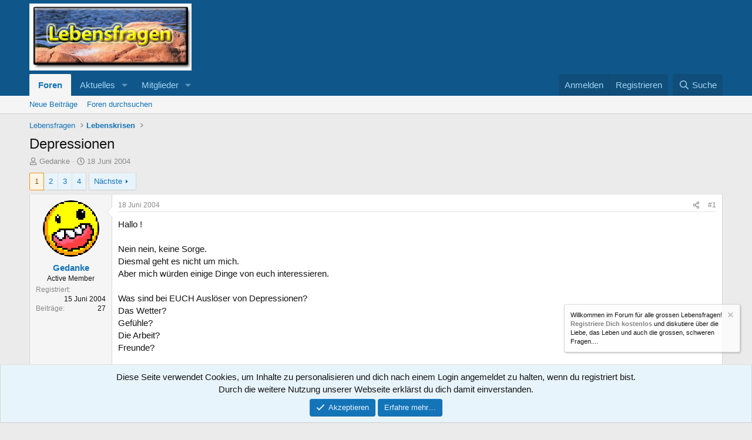

--- FILE ---
content_type: text/html; charset=utf-8
request_url: https://www.lebensfragen.com/threads/depressionen.148/
body_size: 31458
content:
<!DOCTYPE html>
<html id="XF" lang="de-DE" dir="LTR"
	data-xf="2.3"
	data-app="public"
	
	
	data-template="thread_view"
	data-container-key="node-12"
	data-content-key="thread-148"
	data-logged-in="false"
	data-cookie-prefix="xf_"
	data-csrf="1768473024,29cb9d0b92bccef6f4ce0224bcfcf40f"
	class="has-no-js template-thread_view"
	 data-run-jobs="">
<head>
	
	
	

	<meta charset="utf-8" />
	<title>Depressionen | Lebensfragen</title>
	<link rel="manifest" href="/webmanifest.php">

	<meta http-equiv="X-UA-Compatible" content="IE=Edge" />
	<meta name="viewport" content="width=device-width, initial-scale=1, viewport-fit=cover">

	
		<meta name="theme-color" content="#0f578a" />
	

	<meta name="apple-mobile-web-app-title" content="Lebensfragen">
	

	
		
		<meta name="description" content="Hallo !

Nein nein, keine Sorge.
Diesmal geht es nicht um mich.
Aber mich würden einige Dinge von euch interessieren.

Was sind bei EUCH Auslöser von..." />
		<meta property="og:description" content="Hallo !

Nein nein, keine Sorge.
Diesmal geht es nicht um mich.
Aber mich würden einige Dinge von euch interessieren.

Was sind bei EUCH Auslöser von Depressionen?
Das Wetter?
Gefühle?
Die Arbeit?
Freunde?

Was besonders?! Und was glaubt ihr warum?
Was tut ihr dagegen?

Können..." />
		<meta property="twitter:description" content="Hallo !

Nein nein, keine Sorge.
Diesmal geht es nicht um mich.
Aber mich würden einige Dinge von euch interessieren.

Was sind bei EUCH Auslöser von Depressionen?
Das Wetter?
Gefühle..." />
	
	
		<meta property="og:url" content="https://www.lebensfragen.com/threads/depressionen.148/" />
	
		<link rel="canonical" href="https://www.lebensfragen.com/threads/depressionen.148/" />
	
		<link rel="next" href="/threads/depressionen.148/page-2" />
	

	
		
	
	
	<meta property="og:site_name" content="Lebensfragen" />


	
	
		
	
	
	<meta property="og:type" content="website" />


	
	
		
	
	
	
		<meta property="og:title" content="Depressionen" />
		<meta property="twitter:title" content="Depressionen" />
	


	
	
	
	

	
	
	
	

	<link rel="stylesheet" href="/css.php?css=public%3Anormalize.css%2Cpublic%3Afa.css%2Cpublic%3Acore.less%2Cpublic%3Aapp.less&amp;s=1&amp;l=2&amp;d=1739364607&amp;k=02132b2933d9dbf4440d6f1263bc2db7d449777f" />

	<link rel="stylesheet" href="/css.php?css=public%3Abb_code.less%2Cpublic%3Aeditor.less%2Cpublic%3Amessage.less%2Cpublic%3Anotices.less%2Cpublic%3Ashare_controls.less%2Cpublic%3Aextra.less&amp;s=1&amp;l=2&amp;d=1739364607&amp;k=5f3f9dee6e3517bb102daee4df5b27187e5858d6" />


	
		<script src="/js/xf/preamble.min.js?_v=9d3c0284"></script>
	

	
	<script src="/js/vendor/vendor-compiled.js?_v=9d3c0284" defer></script>
	<script src="/js/xf/core-compiled.js?_v=9d3c0284" defer></script>

	<script>
		XF.ready(() =>
		{
			XF.extendObject(true, XF.config, {
				// 
				userId: 0,
				enablePush: true,
				pushAppServerKey: 'BJnflUraJ6ndMNaH9A9TPrj-q-axbVur6wqni0kawAOFkTqLq0d7Avblk9dAO0nCwyf7uqEIk4ToNgjou1EgJVg',
				url: {
					fullBase: 'https://www.lebensfragen.com/',
					basePath: '/',
					css: '/css.php?css=__SENTINEL__&s=1&l=2&d=1739364607',
					js: '/js/__SENTINEL__?_v=9d3c0284',
					icon: '/data/local/icons/__VARIANT__.svg?v=1739364630#__NAME__',
					iconInline: '/styles/fa/__VARIANT__/__NAME__.svg?v=5.15.3',
					keepAlive: '/login/keep-alive'
				},
				cookie: {
					path: '/',
					domain: '',
					prefix: 'xf_',
					secure: true,
					consentMode: 'simple',
					consented: ["optional","_third_party"]
				},
				cacheKey: 'f3ed7234243583f554e27d349fe769c5',
				csrf: '1768473024,29cb9d0b92bccef6f4ce0224bcfcf40f',
				js: {"\/js\/xf\/action.min.js?_v=9d3c0284":true,"\/js\/xf\/message.min.js?_v=9d3c0284":true,"\/js\/xf\/captcha.min.js?_v=9d3c0284":true,"\/js\/xf\/editor-compiled.js?_v=9d3c0284":true},
				fullJs: false,
				css: {"public:bb_code.less":true,"public:editor.less":true,"public:message.less":true,"public:notices.less":true,"public:share_controls.less":true,"public:extra.less":true},
				time: {
					now: 1768473024,
					today: 1768431600,
					todayDow: 4,
					tomorrow: 1768518000,
					yesterday: 1768345200,
					week: 1767913200,
					month: 1767222000,
					year: 1767222000
				},
				style: {
					light: '',
					dark: '',
					defaultColorScheme: 'light'
				},
				borderSizeFeature: '3px',
				fontAwesomeWeight: 'r',
				enableRtnProtect: true,
				
				enableFormSubmitSticky: true,
				imageOptimization: 'optimize',
				imageOptimizationQuality: 0.85,
				uploadMaxFilesize: 9437184,
				uploadMaxWidth: 0,
				uploadMaxHeight: 0,
				allowedVideoExtensions: ["m4v","mov","mp4","mp4v","mpeg","mpg","ogv","webm"],
				allowedAudioExtensions: ["mp3","opus","ogg","wav"],
				shortcodeToEmoji: true,
				visitorCounts: {
					conversations_unread: '0',
					alerts_unviewed: '0',
					total_unread: '0',
					title_count: true,
					icon_indicator: true
				},
				jsMt: {"xf\/action.js":"2cd87e22","xf\/embed.js":"a03d35c1","xf\/form.js":"a03d35c1","xf\/structure.js":"2cd87e22","xf\/tooltip.js":"a03d35c1"},
				jsState: {},
				publicMetadataLogoUrl: '',
				publicPushBadgeUrl: 'https://www.lebensfragen.com/styles/default/xenforo/bell.png'
			})

			XF.extendObject(XF.phrases, {
				// 
				date_x_at_time_y:     "{date} um {time}",
				day_x_at_time_y:      "{day} um {time}",
				yesterday_at_x:       "Gestern um {time}",
				x_minutes_ago:        "Vor {minutes} Minuten",
				one_minute_ago:       "vor 1 Minute",
				a_moment_ago:         "Gerade eben",
				today_at_x:           "Heute um {time}",
				in_a_moment:          "In einem Moment",
				in_a_minute:          "In einer Minute",
				in_x_minutes:         "In {minutes} Minute(n)",
				later_today_at_x:     "heute um {time}",
				tomorrow_at_x:        "Morgen um {time}",
				short_date_x_minutes: "{minutes}m",
				short_date_x_hours:   "{hours}h",
				short_date_x_days:    "{days}d",

				day0: "Sonntag",
				day1: "Montag",
				day2: "Dienstag",
				day3: "Mittwoch",
				day4: "Donnerstag",
				day5: "Freitag",
				day6: "Samstag",

				dayShort0: "So",
				dayShort1: "Mo",
				dayShort2: "Di",
				dayShort3: "Mi",
				dayShort4: "Do",
				dayShort5: "Fr",
				dayShort6: "Sa",

				month0: "Januar",
				month1: "Februar",
				month2: "März",
				month3: "April",
				month4: "Mai",
				month5: "Juni",
				month6: "Juli",
				month7: "August",
				month8: "September",
				month9: "Oktober",
				month10: "November",
				month11: "Dezember",

				active_user_changed_reload_page: "Der aktive Benutzer hat sich geändert. Lade die Seite für die neueste Version neu.",
				server_did_not_respond_in_time_try_again: "Der Server hat nicht rechtzeitig geantwortet. Bitte versuche es erneut.",
				oops_we_ran_into_some_problems: "Oops! Wir sind auf ein Problem gestoßen.",
				oops_we_ran_into_some_problems_more_details_console: "Oops! Wir sind auf ein Problem gestoßen. Bitte versuche es später noch einmal. Weitere Fehlerdetails findest du in der Browserkonsole.",
				file_too_large_to_upload: "Die Datei ist zu groß, um hochgeladen zu werden.",
				uploaded_file_is_too_large_for_server_to_process: "Die hochgeladene Datei ist zu groß, als dass der Server sie verarbeiten könnte.",
				files_being_uploaded_are_you_sure: "Die Dateien werden noch immer hochgeladen. Bist du sicher, dass du dieses Formular abschicken möchtest?",
				attach: "Dateien anhängen",
				rich_text_box: "Rich-Text-Feld",
				close: "Schließen",
				link_copied_to_clipboard: "Link in die Zwischenablage kopiert.",
				text_copied_to_clipboard: "Text wurde in die Zwischenablage kopiert.",
				loading: "Laden…",
				you_have_exceeded_maximum_number_of_selectable_items: "Du hast die maximale Anzahl der auswählbaren Elemente überschritten.",

				processing: "Verarbeitung",
				'processing...': "Verarbeitung…",

				showing_x_of_y_items: "Anzeige von {count} von {total} Element(en)",
				showing_all_items: "Anzeige aller Elemente",
				no_items_to_display: "Keine anzuzeigenden Einträge",

				number_button_up: "Erhöhen",
				number_button_down: "Verringern",

				push_enable_notification_title: "Push-Benachrichtigungen erfolgreich für Lebensfragen aktiviert",
				push_enable_notification_body: "Danke für das Einschalten der Push-Benachrichtigungen!",

				pull_down_to_refresh: "Nach unten ziehen zum Aktualisieren",
				release_to_refresh: "Loslassen zum Aktualisieren",
				refreshing: "Aktualisieren…"
			})
		})
	</script>

	<script src="/js/xf/action.min.js?_v=9d3c0284" defer></script>
<script src="/js/xf/message.min.js?_v=9d3c0284" defer></script>
<script src="/js/xf/captcha.min.js?_v=9d3c0284" defer></script>
<script src="/js/xf/editor-compiled.js?_v=9d3c0284" defer></script>



	

	
</head>
<body data-template="thread_view">

<div class="p-pageWrapper" id="top">

	

	<header class="p-header" id="header">
		<div class="p-header-inner">
			<div class="p-header-content">
				<div class="p-header-logo p-header-logo--image">
					<a href="/">
						

	

	
		
		

		
	

	

	<picture data-variations="{&quot;default&quot;:{&quot;1&quot;:&quot;https:\/\/www.lebensfragen.com\/images\/lebensfragen.jpg&quot;,&quot;2&quot;:null}}">
		
		
		

		

		<img src="https://www.lebensfragen.com/images/lebensfragen.jpg"  width="276" height="114" alt="Lebensfragen"  />
	</picture>


					</a>
				</div>

				
			</div>
		</div>
	</header>

	
	

	
		<div class="p-navSticky p-navSticky--primary" data-xf-init="sticky-header">
			
		<nav class="p-nav">
			<div class="p-nav-inner">
				<button type="button" class="button button--plain p-nav-menuTrigger" data-xf-click="off-canvas" data-menu=".js-headerOffCanvasMenu" tabindex="0" aria-label="Menü"><span class="button-text">
					<i aria-hidden="true"></i>
				</span></button>

				<div class="p-nav-smallLogo">
					<a href="/">
						

	

	
		
		

		
	

	

	<picture data-variations="{&quot;default&quot;:{&quot;1&quot;:&quot;https:\/\/www.lebensfragen.com\/images\/lebensfragen.jpg&quot;,&quot;2&quot;:null}}">
		
		
		

		

		<img src="https://www.lebensfragen.com/images/lebensfragen.jpg"  width="276" height="114" alt="Lebensfragen"  />
	</picture>


					</a>
				</div>

				<div class="p-nav-scroller hScroller" data-xf-init="h-scroller" data-auto-scroll=".p-navEl.is-selected">
					<div class="hScroller-scroll">
						<ul class="p-nav-list js-offCanvasNavSource">
							
								<li>
									
	<div class="p-navEl is-selected" data-has-children="true">
	

		
	
	<a href="/"
	class="p-navEl-link p-navEl-link--splitMenu "
	
	
	data-nav-id="forums">Foren</a>


		<a data-xf-key="1"
			data-xf-click="menu"
			data-menu-pos-ref="< .p-navEl"
			class="p-navEl-splitTrigger"
			role="button"
			tabindex="0"
			aria-label="Toggle erweitert"
			aria-expanded="false"
			aria-haspopup="true"></a>

		
	
		<div class="menu menu--structural" data-menu="menu" aria-hidden="true">
			<div class="menu-content">
				
					
	
	
	<a href="/whats-new/posts/"
	class="menu-linkRow u-indentDepth0 js-offCanvasCopy "
	
	
	data-nav-id="newPosts">Neue Beiträge</a>

	

				
					
	
	
	<a href="/search/?type=post"
	class="menu-linkRow u-indentDepth0 js-offCanvasCopy "
	
	
	data-nav-id="searchForums">Foren durchsuchen</a>

	

				
			</div>
		</div>
	
	</div>

								</li>
							
								<li>
									
	<div class="p-navEl " data-has-children="true">
	

		
	
	<a href="/whats-new/"
	class="p-navEl-link p-navEl-link--splitMenu "
	
	
	data-nav-id="whatsNew">Aktuelles</a>


		<a data-xf-key="2"
			data-xf-click="menu"
			data-menu-pos-ref="< .p-navEl"
			class="p-navEl-splitTrigger"
			role="button"
			tabindex="0"
			aria-label="Toggle erweitert"
			aria-expanded="false"
			aria-haspopup="true"></a>

		
	
		<div class="menu menu--structural" data-menu="menu" aria-hidden="true">
			<div class="menu-content">
				
					
	
	
	<a href="/featured/"
	class="menu-linkRow u-indentDepth0 js-offCanvasCopy "
	
	
	data-nav-id="featured">Empfohlene Inhalte</a>

	

				
					
	
	
	<a href="/whats-new/posts/"
	class="menu-linkRow u-indentDepth0 js-offCanvasCopy "
	 rel="nofollow"
	
	data-nav-id="whatsNewPosts">Neue Beiträge</a>

	

				
					
	
	
	<a href="/whats-new/profile-posts/"
	class="menu-linkRow u-indentDepth0 js-offCanvasCopy "
	 rel="nofollow"
	
	data-nav-id="whatsNewProfilePosts">Profilnachrichten</a>

	

				
					
	
	
	<a href="/whats-new/latest-activity"
	class="menu-linkRow u-indentDepth0 js-offCanvasCopy "
	 rel="nofollow"
	
	data-nav-id="latestActivity">Neueste Aktivitäten</a>

	

				
			</div>
		</div>
	
	</div>

								</li>
							
								<li>
									
	<div class="p-navEl " data-has-children="true">
	

		
	
	<a href="/members/"
	class="p-navEl-link p-navEl-link--splitMenu "
	
	
	data-nav-id="members">Mitglieder</a>


		<a data-xf-key="3"
			data-xf-click="menu"
			data-menu-pos-ref="< .p-navEl"
			class="p-navEl-splitTrigger"
			role="button"
			tabindex="0"
			aria-label="Toggle erweitert"
			aria-expanded="false"
			aria-haspopup="true"></a>

		
	
		<div class="menu menu--structural" data-menu="menu" aria-hidden="true">
			<div class="menu-content">
				
					
	
	
	<a href="/online/"
	class="menu-linkRow u-indentDepth0 js-offCanvasCopy "
	
	
	data-nav-id="currentVisitors">Zurzeit aktive Besucher</a>

	

				
					
	
	
	<a href="/whats-new/profile-posts/"
	class="menu-linkRow u-indentDepth0 js-offCanvasCopy "
	 rel="nofollow"
	
	data-nav-id="newProfilePosts">Profilnachrichten</a>

	

				
					
	
	
	<a href="/search/?type=profile_post"
	class="menu-linkRow u-indentDepth0 js-offCanvasCopy "
	
	
	data-nav-id="searchProfilePosts">Profilnachrichten suchen</a>

	

				
			</div>
		</div>
	
	</div>

								</li>
							
						</ul>
					</div>
				</div>

				<div class="p-nav-opposite">
					<div class="p-navgroup p-account p-navgroup--guest">
						
							<a href="/login/" class="p-navgroup-link p-navgroup-link--textual p-navgroup-link--logIn"
								data-xf-click="overlay" data-follow-redirects="on">
								<span class="p-navgroup-linkText">Anmelden</span>
							</a>
							
								<a href="/register/" class="p-navgroup-link p-navgroup-link--textual p-navgroup-link--register"
									data-xf-click="overlay" data-follow-redirects="on">
									<span class="p-navgroup-linkText">Registrieren</span>
								</a>
							
						
					</div>

					<div class="p-navgroup p-discovery">
						<a href="/whats-new/"
							class="p-navgroup-link p-navgroup-link--iconic p-navgroup-link--whatsnew"
							aria-label="Aktuelles"
							title="Aktuelles">
							<i aria-hidden="true"></i>
							<span class="p-navgroup-linkText">Aktuelles</span>
						</a>

						
							<a href="/search/"
								class="p-navgroup-link p-navgroup-link--iconic p-navgroup-link--search"
								data-xf-click="menu"
								data-xf-key="/"
								aria-label="Suche"
								aria-expanded="false"
								aria-haspopup="true"
								title="Suche">
								<i aria-hidden="true"></i>
								<span class="p-navgroup-linkText">Suche</span>
							</a>
							<div class="menu menu--structural menu--wide" data-menu="menu" aria-hidden="true">
								<form action="/search/search" method="post"
									class="menu-content"
									data-xf-init="quick-search">

									<h3 class="menu-header">Suche</h3>
									
									<div class="menu-row">
										
											<div class="inputGroup inputGroup--joined">
												<input type="text" class="input" name="keywords" data-acurl="/search/auto-complete" placeholder="Suche…" aria-label="Suche" data-menu-autofocus="true" />
												
			<select name="constraints" class="js-quickSearch-constraint input" aria-label="Suchen in">
				<option value="">Überall</option>
<option value="{&quot;search_type&quot;:&quot;post&quot;}">Themen</option>
<option value="{&quot;search_type&quot;:&quot;post&quot;,&quot;c&quot;:{&quot;nodes&quot;:[12],&quot;child_nodes&quot;:1}}">Dieses Forum</option>
<option value="{&quot;search_type&quot;:&quot;post&quot;,&quot;c&quot;:{&quot;thread&quot;:148}}">Dieses Thema</option>

			</select>
		
											</div>
										
									</div>

									
									<div class="menu-row">
										<label class="iconic"><input type="checkbox"  name="c[title_only]" value="1" /><i aria-hidden="true"></i><span class="iconic-label">Nur Titel durchsuchen</span></label>

									</div>
									
									<div class="menu-row">
										<div class="inputGroup">
											<span class="inputGroup-text" id="ctrl_search_menu_by_member">Von:</span>
											<input type="text" class="input" name="c[users]" data-xf-init="auto-complete" placeholder="Mitglied" aria-labelledby="ctrl_search_menu_by_member" />
										</div>
									</div>
									<div class="menu-footer">
									<span class="menu-footer-controls">
										<button type="submit" class="button button--icon button--icon--search button--primary"><i class="fa--xf far fa-search "><svg xmlns="http://www.w3.org/2000/svg" role="img" aria-hidden="true" ><use href="/data/local/icons/regular.svg?v=1739364630#search"></use></svg></i><span class="button-text">Suche</span></button>
										<button type="submit" class="button " name="from_search_menu"><span class="button-text">Erweiterte Suche…</span></button>
									</span>
									</div>

									<input type="hidden" name="_xfToken" value="1768473024,29cb9d0b92bccef6f4ce0224bcfcf40f" />
								</form>
							</div>
						
					</div>
				</div>
			</div>
		</nav>
	
		</div>
		
		
			<div class="p-sectionLinks">
				<div class="p-sectionLinks-inner hScroller" data-xf-init="h-scroller">
					<div class="hScroller-scroll">
						<ul class="p-sectionLinks-list">
							
								<li>
									
	<div class="p-navEl " >
	

		
	
	<a href="/whats-new/posts/"
	class="p-navEl-link "
	
	data-xf-key="alt+1"
	data-nav-id="newPosts">Neue Beiträge</a>


		

		
	
	</div>

								</li>
							
								<li>
									
	<div class="p-navEl " >
	

		
	
	<a href="/search/?type=post"
	class="p-navEl-link "
	
	data-xf-key="alt+2"
	data-nav-id="searchForums">Foren durchsuchen</a>


		

		
	
	</div>

								</li>
							
						</ul>
					</div>
				</div>
			</div>
			
	
		

	<div class="offCanvasMenu offCanvasMenu--nav js-headerOffCanvasMenu" data-menu="menu" aria-hidden="true" data-ocm-builder="navigation">
		<div class="offCanvasMenu-backdrop" data-menu-close="true"></div>
		<div class="offCanvasMenu-content">
			<div class="offCanvasMenu-header">
				Menü
				<a class="offCanvasMenu-closer" data-menu-close="true" role="button" tabindex="0" aria-label="Schließen"></a>
			</div>
			
				<div class="p-offCanvasRegisterLink">
					<div class="offCanvasMenu-linkHolder">
						<a href="/login/" class="offCanvasMenu-link" data-xf-click="overlay" data-menu-close="true">
							Anmelden
						</a>
					</div>
					<hr class="offCanvasMenu-separator" />
					
						<div class="offCanvasMenu-linkHolder">
							<a href="/register/" class="offCanvasMenu-link" data-xf-click="overlay" data-menu-close="true">
								Registrieren
							</a>
						</div>
						<hr class="offCanvasMenu-separator" />
					
				</div>
			
			<div class="js-offCanvasNavTarget"></div>
			<div class="offCanvasMenu-installBanner js-installPromptContainer" style="display: none;" data-xf-init="install-prompt">
				<div class="offCanvasMenu-installBanner-header">App installieren</div>
				<button type="button" class="button js-installPromptButton"><span class="button-text">Installieren</span></button>
				<template class="js-installTemplateIOS">
					<div class="js-installTemplateContent">
						<div class="overlay-title">So wird die App in iOS installiert</div>
						<div class="block-body">
							<div class="block-row">
								<p>
									Folge dem Video um zu sehen, wie unsere Website als Web-App auf dem Startbildschirm installiert werden kann.
								</p>
								<p style="text-align: center">
									<video src="/styles/default/xenforo/add_to_home.mp4"
										width="280" height="480" autoplay loop muted playsinline></video>
								</p>
								<p>
									<small><strong>Anmerkung:</strong> Diese Funktion ist in einigen Browsern möglicherweise nicht verfügbar.</small>
								</p>
							</div>
						</div>
					</div>
				</template>
			</div>
		</div>
	</div>

	<div class="p-body">
		<div class="p-body-inner">
			<!--XF:EXTRA_OUTPUT-->

			

			

			
			
	
		<ul class="p-breadcrumbs "
			itemscope itemtype="https://schema.org/BreadcrumbList">
			
				

				
				

				

				
				
					
					
	<li itemprop="itemListElement" itemscope itemtype="https://schema.org/ListItem">
		<a href="/#lebensfragen.3" itemprop="item">
			<span itemprop="name">Lebensfragen</span>
		</a>
		<meta itemprop="position" content="1" />
	</li>

				
					
					
	<li itemprop="itemListElement" itemscope itemtype="https://schema.org/ListItem">
		<a href="/forums/lebenskrisen.12/" itemprop="item">
			<span itemprop="name">Lebenskrisen</span>
		</a>
		<meta itemprop="position" content="2" />
	</li>

				
			
		</ul>
	

			

			
	<noscript class="js-jsWarning"><div class="blockMessage blockMessage--important blockMessage--iconic u-noJsOnly">JavaScript ist deaktiviert. Für eine bessere Darstellung aktiviere bitte JavaScript in deinem Browser, bevor du fortfährst.</div></noscript>

			
	<div class="blockMessage blockMessage--important blockMessage--iconic js-browserWarning" style="display: none">Du verwendest einen veralteten Browser. Es ist möglich, dass diese oder andere Websites nicht korrekt angezeigt werden.<br />Du solltest ein Upgrade durchführen oder einen <a href="https://www.google.com/chrome/browser/" target="_blank">alternativen Browser</a> verwenden.</div>


			
				<div class="p-body-header">
					
						
							<div class="p-title ">
								
									
										<h1 class="p-title-value">Depressionen</h1>
									
									
								
							</div>
						

						
							<div class="p-description">
	<ul class="listInline listInline--bullet">
		<li>
			<i class="fa--xf far fa-user "><svg xmlns="http://www.w3.org/2000/svg" role="img" ><title>Ersteller</title><use href="/data/local/icons/regular.svg?v=1739364630#user"></use></svg></i>
			<span class="u-srOnly">Ersteller</span>

			<a href="/members/gedanke.403/" class="username  u-concealed" dir="auto" data-user-id="403" data-xf-init="member-tooltip">Gedanke</a>
		</li>
		<li>
			<i class="fa--xf far fa-clock "><svg xmlns="http://www.w3.org/2000/svg" role="img" ><title>Erstellt am</title><use href="/data/local/icons/regular.svg?v=1739364630#clock"></use></svg></i>
			<span class="u-srOnly">Erstellt am</span>

			<a href="/threads/depressionen.148/" class="u-concealed"><time  class="u-dt" dir="auto" datetime="2004-06-18T18:50:07+0200" data-timestamp="1087577407" data-date="18 Juni 2004" data-time="18:50" data-short="Juni &#039;04" title="18 Juni 2004 um 18:50">18 Juni 2004</time></a>
		</li>
		
		
	</ul>
</div>
						
					
				</div>
			

			<div class="p-body-main  ">
				
				<div class="p-body-contentCol"></div>
				

				

				<div class="p-body-content">
					
					<div class="p-body-pageContent">










	
	
	
		
	
	
	


	
	
	
		
	
	
	


	
	
		
	
	
	


	
	



	












	

	
		
	



















<div class="block block--messages" data-xf-init="" data-type="post" data-href="/inline-mod/" data-search-target="*">

	<span class="u-anchorTarget" id="posts"></span>

	
		
	

	

	<div class="block-outer"><div class="block-outer-main"><nav class="pageNavWrapper pageNavWrapper--mixed ">



<div class="pageNav  ">
	

	<ul class="pageNav-main">
		

	
		<li class="pageNav-page pageNav-page--current "><a href="/threads/depressionen.148/">1</a></li>
	


		

		
			

	
		<li class="pageNav-page pageNav-page--later"><a href="/threads/depressionen.148/page-2">2</a></li>
	

		
			

	
		<li class="pageNav-page pageNav-page--later"><a href="/threads/depressionen.148/page-3">3</a></li>
	

		

		

		

	
		<li class="pageNav-page "><a href="/threads/depressionen.148/page-4">4</a></li>
	

	</ul>

	
		<a href="/threads/depressionen.148/page-2" class="pageNav-jump pageNav-jump--next">Nächste</a>
	
</div>

<div class="pageNavSimple">
	

	<a class="pageNavSimple-el pageNavSimple-el--current"
		data-xf-init="tooltip" title="Wechsle zu Seite"
		data-xf-click="menu" role="button" tabindex="0" aria-expanded="false" aria-haspopup="true">
		1 von 4
	</a>
	

	<div class="menu menu--pageJump" data-menu="menu" aria-hidden="true">
		<div class="menu-content">
			<h4 class="menu-header">Wechsle zu Seite</h4>
			<div class="menu-row" data-xf-init="page-jump" data-page-url="/threads/depressionen.148/page-%page%">
				<div class="inputGroup inputGroup--numbers">
					<div class="inputGroup inputGroup--numbers inputNumber" data-xf-init="number-box"><input type="number" pattern="\d*" class="input input--number js-numberBoxTextInput input input--numberNarrow js-pageJumpPage" value="1"  min="1" max="4" step="1" required="required" data-menu-autofocus="true" /></div>
					<span class="inputGroup-text"><button type="button" class="button js-pageJumpGo"><span class="button-text">Weiter</span></button></span>
				</div>
			</div>
		</div>
	</div>


	
		<a href="/threads/depressionen.148/page-2" class="pageNavSimple-el pageNavSimple-el--next">
			Nächste <i aria-hidden="true"></i>
		</a>
		<a href="/threads/depressionen.148/page-4"
			class="pageNavSimple-el pageNavSimple-el--last"
			data-xf-init="tooltip" title="Letzte">
			<i aria-hidden="true"></i> <span class="u-srOnly">Letzte</span>
		</a>
	
</div>

</nav>



</div></div>

	

	
		
	<div class="block-outer js-threadStatusField"></div>

	

	<div class="block-container lbContainer"
		data-xf-init="lightbox select-to-quote"
		data-message-selector=".js-post"
		data-lb-id="thread-148"
		data-lb-universal="0">

		<div class="block-body js-replyNewMessageContainer">
			
				

					

					
						

	
	

	

	
	<article class="message message--post js-post js-inlineModContainer  "
		data-author="Gedanke"
		data-content="post-4498"
		id="js-post-4498"
		>

		

		<span class="u-anchorTarget" id="post-4498"></span>

		
			<div class="message-inner">
				
					<div class="message-cell message-cell--user">
						

	<section class="message-user"
		
		
		>

		

		<div class="message-avatar ">
			<div class="message-avatar-wrapper">
				<a href="/members/gedanke.403/" class="avatar avatar--m" data-user-id="403" data-xf-init="member-tooltip">
			<img src="https://gravatar.com/avatar/e232afbbd3ae7d9085b981caa587c0aa9fc8f691004caf9aee4d65497c0a5b20?s=96" srcset="https://gravatar.com/avatar/e232afbbd3ae7d9085b981caa587c0aa9fc8f691004caf9aee4d65497c0a5b20?s=192 2x" alt="Gedanke" class="avatar-u403-m" width="96" height="96" loading="lazy" /> 
		</a>
				
			</div>
		</div>
		<div class="message-userDetails">
			<h4 class="message-name"><a href="/members/gedanke.403/" class="username " dir="auto" data-user-id="403" data-xf-init="member-tooltip">Gedanke</a></h4>
			<h5 class="userTitle message-userTitle" dir="auto">Active Member</h5>
			
		</div>
		
			
			
				<div class="message-userExtras">
				
					
						<dl class="pairs pairs--justified">
							<dt>Registriert</dt>
							<dd>15 Juni 2004</dd>
						</dl>
					
					
						<dl class="pairs pairs--justified">
							<dt>Beiträge</dt>
							<dd>27</dd>
						</dl>
					
					
					
					
					
					
					
					
				
				</div>
			
		
		<span class="message-userArrow"></span>
	</section>

					</div>
				

				
					<div class="message-cell message-cell--main">
					
						<div class="message-main js-quickEditTarget">

							
								

	

	<header class="message-attribution message-attribution--split">
		<ul class="message-attribution-main listInline ">
			
			
			<li class="u-concealed">
				<a href="/threads/depressionen.148/post-4498" rel="nofollow" >
					<time  class="u-dt" dir="auto" datetime="2004-06-18T18:50:07+0200" data-timestamp="1087577407" data-date="18 Juni 2004" data-time="18:50" data-short="Juni &#039;04" title="18 Juni 2004 um 18:50">18 Juni 2004</time>
				</a>
			</li>
			
		</ul>

		<ul class="message-attribution-opposite message-attribution-opposite--list ">
			
			<li>
				<a href="/threads/depressionen.148/post-4498"
					class="message-attribution-gadget"
					data-xf-init="share-tooltip"
					data-href="/posts/4498/share"
					aria-label="Teilen"
					rel="nofollow">
					<i class="fa--xf far fa-share-alt "><svg xmlns="http://www.w3.org/2000/svg" role="img" aria-hidden="true" ><use href="/data/local/icons/regular.svg?v=1739364630#share-alt"></use></svg></i>
				</a>
			</li>
			
				<li class="u-hidden js-embedCopy">
					
	<a href="javascript:"
		data-xf-init="copy-to-clipboard"
		data-copy-text="&lt;div class=&quot;js-xf-embed&quot; data-url=&quot;https://www.lebensfragen.com&quot; data-content=&quot;post-4498&quot;&gt;&lt;/div&gt;&lt;script defer src=&quot;https://www.lebensfragen.com/js/xf/external_embed.js?_v=9d3c0284&quot;&gt;&lt;/script&gt;"
		data-success="Einbettungscode HTML in die Zwischenablage kopiert."
		class="">
		<i class="fa--xf far fa-code "><svg xmlns="http://www.w3.org/2000/svg" role="img" aria-hidden="true" ><use href="/data/local/icons/regular.svg?v=1739364630#code"></use></svg></i>
	</a>

				</li>
			
			
			
				<li>
					<a href="/threads/depressionen.148/post-4498" rel="nofollow">
						#1
					</a>
				</li>
			
		</ul>
	</header>

							

							<div class="message-content js-messageContent">
							

								
									
	
	
	

								

								
									
	

	<div class="message-userContent lbContainer js-lbContainer "
		data-lb-id="post-4498"
		data-lb-caption-desc="Gedanke &middot; 18 Juni 2004 um 18:50">

		
			

	
		
	

		

		<article class="message-body js-selectToQuote">
			
				
			

			<div >
				
					<div class="bbWrapper">Hallo !<br />
<br />
Nein nein, keine Sorge.<br />
Diesmal geht es nicht um mich.<br />
Aber mich würden einige Dinge von euch interessieren.<br />
<br />
Was sind bei EUCH Auslöser von Depressionen?<br />
Das Wetter?<br />
Gefühle?<br />
Die Arbeit?<br />
Freunde?<br />
<br />
Was besonders?! Und was glaubt ihr warum?<br />
Was tut ihr dagegen?<br />
<br />
Können Depressionen auch Krankheiten auslösen?<br />
<br />
<br />
Ich würde mich über Antworten freuen.<br />
<br />
mfg Gedanke</div>
				
			</div>

			<div class="js-selectToQuoteEnd">&nbsp;</div>
			
				
			
		</article>

		
			

	
		
	

		

		
	</div>

								

								
									
	

	

								

								
									
	

								

							
							</div>

							
								
	

	<footer class="message-footer">
		

		
			<div class="message-actionBar actionBar">
				
					
	
		<div class="actionBar-set actionBar-set--external">
		
			

			
				

				

				<a href="/threads/depressionen.148/reply?quote=4498"
					class="actionBar-action actionBar-action--reply"
					title="Antworte, indem du diesen Beitrag zitierst"
					rel="nofollow"
					data-xf-click="quote"
					data-quote-href="/posts/4498/quote">Zitieren</a>
			
		
		</div>
	

	

				
			</div>
		

		<div class="reactionsBar js-reactionsList ">
			
		</div>

		<div class="js-historyTarget message-historyTarget toggleTarget" data-href="trigger-href"></div>
	</footer>

							
						</div>

					
					</div>
				
			</div>
		
	</article>

	
	

	

		
		
		    <div id="divadmessagebelowouter" style="margin:3px 0 3px 0;">
			<span style="font-size:small">Werbung:<br /></span>
		<style type="text/css">
		#divadmessagebelow {
		padding: 20px 140px;
		text-align: left;
		}
		 
		@media screen and (max-width: 600px) {
		#divadmessagebelow {
		padding: 20px 1px;
		text-align: left;
		}
		}
		</style>
		<div id="divadmessagebelow">
		<!-- Talksofa.com Adserver Asynchronous JS Tag -->
		<ins data-revive-zoneid="87" data-revive-id="1f8077841c6d95f300d717d4dabd9071"></ins>
		<script async src="//adserver.advertisingbox.com/www/delivery/asyncjs.php"></script>
		</div>	
			</div>
		

	



					

					

				

					

					
						

	
	

	

	
	<article class="message message--post js-post js-inlineModContainer  "
		data-author="joschi"
		data-content="post-4499"
		id="js-post-4499"
		itemscope itemtype="https://schema.org/Comment" itemid="https://www.lebensfragen.com/posts/4499/">

		
			<meta itemprop="parentItem" itemscope itemid="https://www.lebensfragen.com/threads/depressionen.148/" />
		

		<span class="u-anchorTarget" id="post-4499"></span>

		
			<div class="message-inner">
				
					<div class="message-cell message-cell--user">
						

	<section class="message-user"
		itemprop="author"
		itemscope itemtype="https://schema.org/Person"
		itemid="https://www.lebensfragen.com/members/joschi.382/">

		
			<meta itemprop="url" content="https://www.lebensfragen.com/members/joschi.382/" />
		

		<div class="message-avatar ">
			<div class="message-avatar-wrapper">
				<a href="/members/joschi.382/" class="avatar avatar--m avatar--default avatar--default--dynamic" data-user-id="382" data-xf-init="member-tooltip" style="background-color: #993333; color: #df9f9f">
			<span class="avatar-u382-m" role="img" aria-label="joschi">J</span> 
		</a>
				
			</div>
		</div>
		<div class="message-userDetails">
			<h4 class="message-name"><a href="/members/joschi.382/" class="username " dir="auto" data-user-id="382" data-xf-init="member-tooltip"><span itemprop="name">joschi</span></a></h4>
			<h5 class="userTitle message-userTitle" dir="auto" itemprop="jobTitle">Member</h5>
			
		</div>
		
			
			
				<div class="message-userExtras">
				
					
						<dl class="pairs pairs--justified">
							<dt>Registriert</dt>
							<dd>3 Juni 2004</dd>
						</dl>
					
					
						<dl class="pairs pairs--justified">
							<dt>Beiträge</dt>
							<dd>17</dd>
						</dl>
					
					
					
					
					
					
					
					
				
				</div>
			
		
		<span class="message-userArrow"></span>
	</section>

					</div>
				

				
					<div class="message-cell message-cell--main">
					
						<div class="message-main js-quickEditTarget">

							
								

	

	<header class="message-attribution message-attribution--split">
		<ul class="message-attribution-main listInline ">
			
			
			<li class="u-concealed">
				<a href="/threads/depressionen.148/post-4499" rel="nofollow" itemprop="url">
					<time  class="u-dt" dir="auto" datetime="2004-06-18T18:59:32+0200" data-timestamp="1087577972" data-date="18 Juni 2004" data-time="18:59" data-short="Juni &#039;04" title="18 Juni 2004 um 18:59" itemprop="datePublished">18 Juni 2004</time>
				</a>
			</li>
			
		</ul>

		<ul class="message-attribution-opposite message-attribution-opposite--list ">
			
			<li>
				<a href="/threads/depressionen.148/post-4499"
					class="message-attribution-gadget"
					data-xf-init="share-tooltip"
					data-href="/posts/4499/share"
					aria-label="Teilen"
					rel="nofollow">
					<i class="fa--xf far fa-share-alt "><svg xmlns="http://www.w3.org/2000/svg" role="img" aria-hidden="true" ><use href="/data/local/icons/regular.svg?v=1739364630#share-alt"></use></svg></i>
				</a>
			</li>
			
				<li class="u-hidden js-embedCopy">
					
	<a href="javascript:"
		data-xf-init="copy-to-clipboard"
		data-copy-text="&lt;div class=&quot;js-xf-embed&quot; data-url=&quot;https://www.lebensfragen.com&quot; data-content=&quot;post-4499&quot;&gt;&lt;/div&gt;&lt;script defer src=&quot;https://www.lebensfragen.com/js/xf/external_embed.js?_v=9d3c0284&quot;&gt;&lt;/script&gt;"
		data-success="Einbettungscode HTML in die Zwischenablage kopiert."
		class="">
		<i class="fa--xf far fa-code "><svg xmlns="http://www.w3.org/2000/svg" role="img" aria-hidden="true" ><use href="/data/local/icons/regular.svg?v=1739364630#code"></use></svg></i>
	</a>

				</li>
			
			
			
				<li>
					<a href="/threads/depressionen.148/post-4499" rel="nofollow">
						#2
					</a>
				</li>
			
		</ul>
	</header>

							

							<div class="message-content js-messageContent">
							

								
									
	
	
	

								

								
									
	

	<div class="message-userContent lbContainer js-lbContainer "
		data-lb-id="post-4499"
		data-lb-caption-desc="joschi &middot; 18 Juni 2004 um 18:59">

		

		<article class="message-body js-selectToQuote">
			
				
			

			<div itemprop="text">
				
					<div class="bbWrapper">hallo,<br />
ich finde depressionen ist ein sehr breitgefächertes thema. da kann man nichts pauschales zu sagen. mein freund leidet unter sehr schweren depressionen und wird z.zt. in einer psychiatrischen klinik behandelt. mal wir gesagt er leidet unter manischer depression, bipolar. dann wieder völlig anders. mal sucht er extreme nähe, dann kann der abstand nicht zu groß sein. wenn ich in solche eine stimmung verfalle, dann meistens, wenn er seinen rückzug probt und ich nichts tun kann. er nimmt dann keinerlei hilfe an und das ist für einen menschen mit helfersyndrom, wie bei mir ein echtes problem. die gefühlsschwankungen sind manchmal nicht nachvollziehbar von ihm, aber man muß es ertragen, ob man will oder nicht. wetter spielt ebenfalls eine rolle und man kann nicht viel tun. nur hoffen das es vorbei geht und sich helfen lassen von den therapeuten. wichtig ist gute mitarbeit und ruhe. das sind meine erfahrung mit depressionen, aber uach nur in groben zügen.<br />
liebe grüße<br />
joschi</div>
				
			</div>

			<div class="js-selectToQuoteEnd">&nbsp;</div>
			
				
			
		</article>

		

		
	</div>

								

								
									
	

	

								

								
									
	

								

							
							</div>

							
								
	

	<footer class="message-footer">
		
			<div class="message-microdata" itemprop="interactionStatistic" itemtype="https://schema.org/InteractionCounter" itemscope>
				<meta itemprop="userInteractionCount" content="0" />
				<meta itemprop="interactionType" content="https://schema.org/LikeAction" />
			</div>
		

		
			<div class="message-actionBar actionBar">
				
					
	
		<div class="actionBar-set actionBar-set--external">
		
			

			
				

				

				<a href="/threads/depressionen.148/reply?quote=4499"
					class="actionBar-action actionBar-action--reply"
					title="Antworte, indem du diesen Beitrag zitierst"
					rel="nofollow"
					data-xf-click="quote"
					data-quote-href="/posts/4499/quote">Zitieren</a>
			
		
		</div>
	

	

				
			</div>
		

		<div class="reactionsBar js-reactionsList ">
			
		</div>

		<div class="js-historyTarget message-historyTarget toggleTarget" data-href="trigger-href"></div>
	</footer>

							
						</div>

					
					</div>
				
			</div>
		
	</article>

	
	

	

		
		

	



					

					

				

					

					
						

	
	

	

	
	<article class="message message--post js-post js-inlineModContainer  "
		data-author="Calendula"
		data-content="post-4500"
		id="js-post-4500"
		itemscope itemtype="https://schema.org/Comment" itemid="https://www.lebensfragen.com/posts/4500/">

		
			<meta itemprop="parentItem" itemscope itemid="https://www.lebensfragen.com/threads/depressionen.148/" />
		

		<span class="u-anchorTarget" id="post-4500"></span>

		
			<div class="message-inner">
				
					<div class="message-cell message-cell--user">
						

	<section class="message-user"
		itemprop="author"
		itemscope itemtype="https://schema.org/Person"
		itemid="https://www.lebensfragen.com/members/calendula.21/">

		
			<meta itemprop="url" content="https://www.lebensfragen.com/members/calendula.21/" />
		

		<div class="message-avatar ">
			<div class="message-avatar-wrapper">
				<a href="/members/calendula.21/" class="avatar avatar--m avatar--default avatar--default--dynamic" data-user-id="21" data-xf-init="member-tooltip" style="background-color: #6633cc; color: #d1c2f0">
			<span class="avatar-u21-m" role="img" aria-label="Calendula">C</span> 
		</a>
				
			</div>
		</div>
		<div class="message-userDetails">
			<h4 class="message-name"><a href="/members/calendula.21/" class="username " dir="auto" data-user-id="21" data-xf-init="member-tooltip"><span itemprop="name">Calendula</span></a></h4>
			<h5 class="userTitle message-userTitle" dir="auto" itemprop="jobTitle">Well-Known Member</h5>
			
		</div>
		
			
			
				<div class="message-userExtras">
				
					
						<dl class="pairs pairs--justified">
							<dt>Registriert</dt>
							<dd>27 Juli 2002</dd>
						</dl>
					
					
						<dl class="pairs pairs--justified">
							<dt>Beiträge</dt>
							<dd>63</dd>
						</dl>
					
					
					
					
					
					
					
					
				
				</div>
			
		
		<span class="message-userArrow"></span>
	</section>

					</div>
				

				
					<div class="message-cell message-cell--main">
					
						<div class="message-main js-quickEditTarget">

							
								

	

	<header class="message-attribution message-attribution--split">
		<ul class="message-attribution-main listInline ">
			
			
			<li class="u-concealed">
				<a href="/threads/depressionen.148/post-4500" rel="nofollow" itemprop="url">
					<time  class="u-dt" dir="auto" datetime="2004-06-18T19:01:37+0200" data-timestamp="1087578097" data-date="18 Juni 2004" data-time="19:01" data-short="Juni &#039;04" title="18 Juni 2004 um 19:01" itemprop="datePublished">18 Juni 2004</time>
				</a>
			</li>
			
		</ul>

		<ul class="message-attribution-opposite message-attribution-opposite--list ">
			
			<li>
				<a href="/threads/depressionen.148/post-4500"
					class="message-attribution-gadget"
					data-xf-init="share-tooltip"
					data-href="/posts/4500/share"
					aria-label="Teilen"
					rel="nofollow">
					<i class="fa--xf far fa-share-alt "><svg xmlns="http://www.w3.org/2000/svg" role="img" aria-hidden="true" ><use href="/data/local/icons/regular.svg?v=1739364630#share-alt"></use></svg></i>
				</a>
			</li>
			
				<li class="u-hidden js-embedCopy">
					
	<a href="javascript:"
		data-xf-init="copy-to-clipboard"
		data-copy-text="&lt;div class=&quot;js-xf-embed&quot; data-url=&quot;https://www.lebensfragen.com&quot; data-content=&quot;post-4500&quot;&gt;&lt;/div&gt;&lt;script defer src=&quot;https://www.lebensfragen.com/js/xf/external_embed.js?_v=9d3c0284&quot;&gt;&lt;/script&gt;"
		data-success="Einbettungscode HTML in die Zwischenablage kopiert."
		class="">
		<i class="fa--xf far fa-code "><svg xmlns="http://www.w3.org/2000/svg" role="img" aria-hidden="true" ><use href="/data/local/icons/regular.svg?v=1739364630#code"></use></svg></i>
	</a>

				</li>
			
			
			
				<li>
					<a href="/threads/depressionen.148/post-4500" rel="nofollow">
						#3
					</a>
				</li>
			
		</ul>
	</header>

							

							<div class="message-content js-messageContent">
							

								
									
	
	
	

								

								
									
	

	<div class="message-userContent lbContainer js-lbContainer "
		data-lb-id="post-4500"
		data-lb-caption-desc="Calendula &middot; 18 Juni 2004 um 19:01">

		

		<article class="message-body js-selectToQuote">
			
				
			

			<div itemprop="text">
				
					<div class="bbWrapper">ich würde das abstufen. Eine Depression ist eine echte Krankheit.<br />
<br />
Eine depressive Stimmung, die wird bei mir von trübem Wetter, Hormonen und Gefühlen beeinflußt.<br />
<br />
Eine depressive Verstimmung führt zu Kopfschmerzen, Migräne, Magen-Darm-Beschwerden und scheint auch Allergieschübe auszulösen.</div>
				
			</div>

			<div class="js-selectToQuoteEnd">&nbsp;</div>
			
				
			
		</article>

		

		
	</div>

								

								
									
	

	

								

								
									
	

								

							
							</div>

							
								
	

	<footer class="message-footer">
		
			<div class="message-microdata" itemprop="interactionStatistic" itemtype="https://schema.org/InteractionCounter" itemscope>
				<meta itemprop="userInteractionCount" content="0" />
				<meta itemprop="interactionType" content="https://schema.org/LikeAction" />
			</div>
		

		
			<div class="message-actionBar actionBar">
				
					
	
		<div class="actionBar-set actionBar-set--external">
		
			

			
				

				

				<a href="/threads/depressionen.148/reply?quote=4500"
					class="actionBar-action actionBar-action--reply"
					title="Antworte, indem du diesen Beitrag zitierst"
					rel="nofollow"
					data-xf-click="quote"
					data-quote-href="/posts/4500/quote">Zitieren</a>
			
		
		</div>
	

	

				
			</div>
		

		<div class="reactionsBar js-reactionsList ">
			
		</div>

		<div class="js-historyTarget message-historyTarget toggleTarget" data-href="trigger-href"></div>
	</footer>

							
						</div>

					
					</div>
				
			</div>
		
	</article>

	
	

	

		
		

	



					

					

				

					

					
						

	
	

	

	
	<article class="message message--post js-post js-inlineModContainer  "
		data-author="joschi"
		data-content="post-4501"
		id="js-post-4501"
		itemscope itemtype="https://schema.org/Comment" itemid="https://www.lebensfragen.com/posts/4501/">

		
			<meta itemprop="parentItem" itemscope itemid="https://www.lebensfragen.com/threads/depressionen.148/" />
		

		<span class="u-anchorTarget" id="post-4501"></span>

		
			<div class="message-inner">
				
					<div class="message-cell message-cell--user">
						

	<section class="message-user"
		itemprop="author"
		itemscope itemtype="https://schema.org/Person"
		itemid="https://www.lebensfragen.com/members/joschi.382/">

		
			<meta itemprop="url" content="https://www.lebensfragen.com/members/joschi.382/" />
		

		<div class="message-avatar ">
			<div class="message-avatar-wrapper">
				<a href="/members/joschi.382/" class="avatar avatar--m avatar--default avatar--default--dynamic" data-user-id="382" data-xf-init="member-tooltip" style="background-color: #993333; color: #df9f9f">
			<span class="avatar-u382-m" role="img" aria-label="joschi">J</span> 
		</a>
				
			</div>
		</div>
		<div class="message-userDetails">
			<h4 class="message-name"><a href="/members/joschi.382/" class="username " dir="auto" data-user-id="382" data-xf-init="member-tooltip"><span itemprop="name">joschi</span></a></h4>
			<h5 class="userTitle message-userTitle" dir="auto" itemprop="jobTitle">Member</h5>
			
		</div>
		
			
			
				<div class="message-userExtras">
				
					
						<dl class="pairs pairs--justified">
							<dt>Registriert</dt>
							<dd>3 Juni 2004</dd>
						</dl>
					
					
						<dl class="pairs pairs--justified">
							<dt>Beiträge</dt>
							<dd>17</dd>
						</dl>
					
					
					
					
					
					
					
					
				
				</div>
			
		
		<span class="message-userArrow"></span>
	</section>

					</div>
				

				
					<div class="message-cell message-cell--main">
					
						<div class="message-main js-quickEditTarget">

							
								

	

	<header class="message-attribution message-attribution--split">
		<ul class="message-attribution-main listInline ">
			
			
			<li class="u-concealed">
				<a href="/threads/depressionen.148/post-4501" rel="nofollow" itemprop="url">
					<time  class="u-dt" dir="auto" datetime="2004-06-18T19:06:27+0200" data-timestamp="1087578387" data-date="18 Juni 2004" data-time="19:06" data-short="Juni &#039;04" title="18 Juni 2004 um 19:06" itemprop="datePublished">18 Juni 2004</time>
				</a>
			</li>
			
		</ul>

		<ul class="message-attribution-opposite message-attribution-opposite--list ">
			
			<li>
				<a href="/threads/depressionen.148/post-4501"
					class="message-attribution-gadget"
					data-xf-init="share-tooltip"
					data-href="/posts/4501/share"
					aria-label="Teilen"
					rel="nofollow">
					<i class="fa--xf far fa-share-alt "><svg xmlns="http://www.w3.org/2000/svg" role="img" aria-hidden="true" ><use href="/data/local/icons/regular.svg?v=1739364630#share-alt"></use></svg></i>
				</a>
			</li>
			
				<li class="u-hidden js-embedCopy">
					
	<a href="javascript:"
		data-xf-init="copy-to-clipboard"
		data-copy-text="&lt;div class=&quot;js-xf-embed&quot; data-url=&quot;https://www.lebensfragen.com&quot; data-content=&quot;post-4501&quot;&gt;&lt;/div&gt;&lt;script defer src=&quot;https://www.lebensfragen.com/js/xf/external_embed.js?_v=9d3c0284&quot;&gt;&lt;/script&gt;"
		data-success="Einbettungscode HTML in die Zwischenablage kopiert."
		class="">
		<i class="fa--xf far fa-code "><svg xmlns="http://www.w3.org/2000/svg" role="img" aria-hidden="true" ><use href="/data/local/icons/regular.svg?v=1739364630#code"></use></svg></i>
	</a>

				</li>
			
			
			
				<li>
					<a href="/threads/depressionen.148/post-4501" rel="nofollow">
						#4
					</a>
				</li>
			
		</ul>
	</header>

							

							<div class="message-content js-messageContent">
							

								
									
	
	
	

								

								
									
	

	<div class="message-userContent lbContainer js-lbContainer "
		data-lb-id="post-4501"
		data-lb-caption-desc="joschi &middot; 18 Juni 2004 um 19:06">

		

		<article class="message-body js-selectToQuote">
			
				
			

			<div itemprop="text">
				
					<div class="bbWrapper">Nochmal ein kurzer hinweis zu meiner vorherigen antwort.<br />
depressive würden alles tun, damit ihnen geglaubt wird. mein freund sagt immer:&quot;Hätte ich doch einen Arm ab, oder ein Bein oder so. das könnte man wenigstens sehen. &quot; Er sagt immer er könne sich nicht mitteilen, was er hat oder wie es ihm geht. er fängt oft grundlos an zu heulen. kann nicht sagen warum. wenn er sagt, ich kann nicht anders, dann denkt man immer, er will nicht,dass es ihm besser geht, aber ein depressiver kann nicht wollen. geht einfach nicht. es dibt sehr interessante seiten zu dem thema. unter:<a href="http://www.depressionen.de" target="_blank" class="link link--external" data-proxy-href="/proxy.php?link=http%3A%2F%2Fwww.depressionen.de&amp;hash=39bd375fc00a96e0f0cbbf7a68c91b19" rel="nofollow ugc noopener">www.depressionen.de</a><br />
habe viel gelesen darüber um damit besser umzugehen und es einigermassen zu verstehen um es nicht noch schlimmer zu machen. ds schlimmste, was man tun kann, sie aufmuntern zu wollen, mit worten wie&quot;halt die ohren steif&quot; oder &quot;lass den Kopf nicht hängen&quot;, erreicht man nichts, sondern verchlimmert alles. man muß sie einfach machen lassen. ist hart, aber anders geht es nicht.<br />
liebe grüße <br />
joschi</div>
				
			</div>

			<div class="js-selectToQuoteEnd">&nbsp;</div>
			
				
			
		</article>

		

		
	</div>

								

								
									
	

	

								

								
									
	

								

							
							</div>

							
								
	

	<footer class="message-footer">
		
			<div class="message-microdata" itemprop="interactionStatistic" itemtype="https://schema.org/InteractionCounter" itemscope>
				<meta itemprop="userInteractionCount" content="0" />
				<meta itemprop="interactionType" content="https://schema.org/LikeAction" />
			</div>
		

		
			<div class="message-actionBar actionBar">
				
					
	
		<div class="actionBar-set actionBar-set--external">
		
			

			
				

				

				<a href="/threads/depressionen.148/reply?quote=4501"
					class="actionBar-action actionBar-action--reply"
					title="Antworte, indem du diesen Beitrag zitierst"
					rel="nofollow"
					data-xf-click="quote"
					data-quote-href="/posts/4501/quote">Zitieren</a>
			
		
		</div>
	

	

				
			</div>
		

		<div class="reactionsBar js-reactionsList ">
			
		</div>

		<div class="js-historyTarget message-historyTarget toggleTarget" data-href="trigger-href"></div>
	</footer>

							
						</div>

					
					</div>
				
			</div>
		
	</article>

	
	

	

		
		

	



					

					

				

					

					
						

	
	

	

	
	<article class="message message--post js-post js-inlineModContainer  "
		data-author="joschi"
		data-content="post-4502"
		id="js-post-4502"
		itemscope itemtype="https://schema.org/Comment" itemid="https://www.lebensfragen.com/posts/4502/">

		
			<meta itemprop="parentItem" itemscope itemid="https://www.lebensfragen.com/threads/depressionen.148/" />
		

		<span class="u-anchorTarget" id="post-4502"></span>

		
			<div class="message-inner">
				
					<div class="message-cell message-cell--user">
						

	<section class="message-user"
		itemprop="author"
		itemscope itemtype="https://schema.org/Person"
		itemid="https://www.lebensfragen.com/members/joschi.382/">

		
			<meta itemprop="url" content="https://www.lebensfragen.com/members/joschi.382/" />
		

		<div class="message-avatar ">
			<div class="message-avatar-wrapper">
				<a href="/members/joschi.382/" class="avatar avatar--m avatar--default avatar--default--dynamic" data-user-id="382" data-xf-init="member-tooltip" style="background-color: #993333; color: #df9f9f">
			<span class="avatar-u382-m" role="img" aria-label="joschi">J</span> 
		</a>
				
			</div>
		</div>
		<div class="message-userDetails">
			<h4 class="message-name"><a href="/members/joschi.382/" class="username " dir="auto" data-user-id="382" data-xf-init="member-tooltip"><span itemprop="name">joschi</span></a></h4>
			<h5 class="userTitle message-userTitle" dir="auto" itemprop="jobTitle">Member</h5>
			
		</div>
		
			
			
				<div class="message-userExtras">
				
					
						<dl class="pairs pairs--justified">
							<dt>Registriert</dt>
							<dd>3 Juni 2004</dd>
						</dl>
					
					
						<dl class="pairs pairs--justified">
							<dt>Beiträge</dt>
							<dd>17</dd>
						</dl>
					
					
					
					
					
					
					
					
				
				</div>
			
		
		<span class="message-userArrow"></span>
	</section>

					</div>
				

				
					<div class="message-cell message-cell--main">
					
						<div class="message-main js-quickEditTarget">

							
								

	

	<header class="message-attribution message-attribution--split">
		<ul class="message-attribution-main listInline ">
			
			
			<li class="u-concealed">
				<a href="/threads/depressionen.148/post-4502" rel="nofollow" itemprop="url">
					<time  class="u-dt" dir="auto" datetime="2004-06-18T19:10:07+0200" data-timestamp="1087578607" data-date="18 Juni 2004" data-time="19:10" data-short="Juni &#039;04" title="18 Juni 2004 um 19:10" itemprop="datePublished">18 Juni 2004</time>
				</a>
			</li>
			
		</ul>

		<ul class="message-attribution-opposite message-attribution-opposite--list ">
			
			<li>
				<a href="/threads/depressionen.148/post-4502"
					class="message-attribution-gadget"
					data-xf-init="share-tooltip"
					data-href="/posts/4502/share"
					aria-label="Teilen"
					rel="nofollow">
					<i class="fa--xf far fa-share-alt "><svg xmlns="http://www.w3.org/2000/svg" role="img" aria-hidden="true" ><use href="/data/local/icons/regular.svg?v=1739364630#share-alt"></use></svg></i>
				</a>
			</li>
			
				<li class="u-hidden js-embedCopy">
					
	<a href="javascript:"
		data-xf-init="copy-to-clipboard"
		data-copy-text="&lt;div class=&quot;js-xf-embed&quot; data-url=&quot;https://www.lebensfragen.com&quot; data-content=&quot;post-4502&quot;&gt;&lt;/div&gt;&lt;script defer src=&quot;https://www.lebensfragen.com/js/xf/external_embed.js?_v=9d3c0284&quot;&gt;&lt;/script&gt;"
		data-success="Einbettungscode HTML in die Zwischenablage kopiert."
		class="">
		<i class="fa--xf far fa-code "><svg xmlns="http://www.w3.org/2000/svg" role="img" aria-hidden="true" ><use href="/data/local/icons/regular.svg?v=1739364630#code"></use></svg></i>
	</a>

				</li>
			
			
			
				<li>
					<a href="/threads/depressionen.148/post-4502" rel="nofollow">
						#5
					</a>
				</li>
			
		</ul>
	</header>

							

							<div class="message-content js-messageContent">
							

								
									
	
	
	

								

								
									
	

	<div class="message-userContent lbContainer js-lbContainer "
		data-lb-id="post-4502"
		data-lb-caption-desc="joschi &middot; 18 Juni 2004 um 19:10">

		

		<article class="message-body js-selectToQuote">
			
				
			

			<div itemprop="text">
				
					<div class="bbWrapper"><b>abstufen=ja</b><br />
<br />
sicher hast du recht. magenbeschwerden, rückenschmerzen, allergien und noch viele dinge gehören auch dazu. ich sagte ja, es ist sehr breit gefächert. auf diversen links zum thema depressionen kann man acu selbsttests machen. sind ganz hilfreich. nebenwirkungen sind auf jeden fall genug da und es ist eine sehr ernstzunehmende krankheit. sie wird nur leider immer noch zu sehr totgeschwiegen und depressive schämen sich dafür, diese krankheit zu haben<br />
<br />
gruß joschi</div>
				
			</div>

			<div class="js-selectToQuoteEnd">&nbsp;</div>
			
				
			
		</article>

		

		
	</div>

								

								
									
	

	

								

								
									
	

								

							
							</div>

							
								
	

	<footer class="message-footer">
		
			<div class="message-microdata" itemprop="interactionStatistic" itemtype="https://schema.org/InteractionCounter" itemscope>
				<meta itemprop="userInteractionCount" content="0" />
				<meta itemprop="interactionType" content="https://schema.org/LikeAction" />
			</div>
		

		
			<div class="message-actionBar actionBar">
				
					
	
		<div class="actionBar-set actionBar-set--external">
		
			

			
				

				

				<a href="/threads/depressionen.148/reply?quote=4502"
					class="actionBar-action actionBar-action--reply"
					title="Antworte, indem du diesen Beitrag zitierst"
					rel="nofollow"
					data-xf-click="quote"
					data-quote-href="/posts/4502/quote">Zitieren</a>
			
		
		</div>
	

	

				
			</div>
		

		<div class="reactionsBar js-reactionsList ">
			
		</div>

		<div class="js-historyTarget message-historyTarget toggleTarget" data-href="trigger-href"></div>
	</footer>

							
						</div>

					
					</div>
				
			</div>
		
	</article>

	
	

	

		
		

	



					

					

				

					

					
						

	
	

	

	
	<article class="message message--post js-post js-inlineModContainer  "
		data-author="Hora"
		data-content="post-4503"
		id="js-post-4503"
		itemscope itemtype="https://schema.org/Comment" itemid="https://www.lebensfragen.com/posts/4503/">

		
			<meta itemprop="parentItem" itemscope itemid="https://www.lebensfragen.com/threads/depressionen.148/" />
		

		<span class="u-anchorTarget" id="post-4503"></span>

		
			<div class="message-inner">
				
					<div class="message-cell message-cell--user">
						

	<section class="message-user"
		itemprop="author"
		itemscope itemtype="https://schema.org/Person"
		itemid="https://www.lebensfragen.com/members/hora.383/">

		
			<meta itemprop="url" content="https://www.lebensfragen.com/members/hora.383/" />
		

		<div class="message-avatar ">
			<div class="message-avatar-wrapper">
				<a href="/members/hora.383/" class="avatar avatar--m avatar--default avatar--default--dynamic" data-user-id="383" data-xf-init="member-tooltip" style="background-color: #33cccc; color: #0f3d3d">
			<span class="avatar-u383-m" role="img" aria-label="Hora">H</span> 
		</a>
				
			</div>
		</div>
		<div class="message-userDetails">
			<h4 class="message-name"><a href="/members/hora.383/" class="username " dir="auto" data-user-id="383" data-xf-init="member-tooltip"><span itemprop="name">Hora</span></a></h4>
			<h5 class="userTitle message-userTitle" dir="auto" itemprop="jobTitle">Active Member</h5>
			
		</div>
		
			
			
				<div class="message-userExtras">
				
					
						<dl class="pairs pairs--justified">
							<dt>Registriert</dt>
							<dd>4 Juni 2004</dd>
						</dl>
					
					
						<dl class="pairs pairs--justified">
							<dt>Beiträge</dt>
							<dd>35</dd>
						</dl>
					
					
					
					
					
					
					
					
				
				</div>
			
		
		<span class="message-userArrow"></span>
	</section>

					</div>
				

				
					<div class="message-cell message-cell--main">
					
						<div class="message-main js-quickEditTarget">

							
								

	

	<header class="message-attribution message-attribution--split">
		<ul class="message-attribution-main listInline ">
			
			
			<li class="u-concealed">
				<a href="/threads/depressionen.148/post-4503" rel="nofollow" itemprop="url">
					<time  class="u-dt" dir="auto" datetime="2004-06-18T19:24:45+0200" data-timestamp="1087579485" data-date="18 Juni 2004" data-time="19:24" data-short="Juni &#039;04" title="18 Juni 2004 um 19:24" itemprop="datePublished">18 Juni 2004</time>
				</a>
			</li>
			
		</ul>

		<ul class="message-attribution-opposite message-attribution-opposite--list ">
			
			<li>
				<a href="/threads/depressionen.148/post-4503"
					class="message-attribution-gadget"
					data-xf-init="share-tooltip"
					data-href="/posts/4503/share"
					aria-label="Teilen"
					rel="nofollow">
					<i class="fa--xf far fa-share-alt "><svg xmlns="http://www.w3.org/2000/svg" role="img" aria-hidden="true" ><use href="/data/local/icons/regular.svg?v=1739364630#share-alt"></use></svg></i>
				</a>
			</li>
			
				<li class="u-hidden js-embedCopy">
					
	<a href="javascript:"
		data-xf-init="copy-to-clipboard"
		data-copy-text="&lt;div class=&quot;js-xf-embed&quot; data-url=&quot;https://www.lebensfragen.com&quot; data-content=&quot;post-4503&quot;&gt;&lt;/div&gt;&lt;script defer src=&quot;https://www.lebensfragen.com/js/xf/external_embed.js?_v=9d3c0284&quot;&gt;&lt;/script&gt;"
		data-success="Einbettungscode HTML in die Zwischenablage kopiert."
		class="">
		<i class="fa--xf far fa-code "><svg xmlns="http://www.w3.org/2000/svg" role="img" aria-hidden="true" ><use href="/data/local/icons/regular.svg?v=1739364630#code"></use></svg></i>
	</a>

				</li>
			
			
			
				<li>
					<a href="/threads/depressionen.148/post-4503" rel="nofollow">
						#6
					</a>
				</li>
			
		</ul>
	</header>

							

							<div class="message-content js-messageContent">
							

								
									
	
	
	

								

								
									
	

	<div class="message-userContent lbContainer js-lbContainer "
		data-lb-id="post-4503"
		data-lb-caption-desc="Hora &middot; 18 Juni 2004 um 19:24">

		

		<article class="message-body js-selectToQuote">
			
				
			

			<div itemprop="text">
				
					<div class="bbWrapper">Bei mir kann es unterschiedlich hervorgerufen werden.<br />
Häufig ist es, wenn ich Mitgefühl habe ( und damit meine ich wirklich mitfühlen ) und mit diesem Menschen mitleide, ihm aber nicht helfen kann, bzw. er sich nicht helfen lassen will oder sich selbst nicht hilft.<br />
<br />
Es geschieht, wenn ich Musik höre ( Rosenstolz haut da bei mir besonders rein ), die melancholischen Melodien höre. Dabei kann mir der Text egal sein.<br />
Es passiert, wenn mich etwas betrübt, ich mich an die Orgel setze, Klavier spiele, usw. und einfach darauf los interpretiere... Ich Ende IMMER in einer Moll-Tonart.<br />
<br />
Das Wetter ist auch so eine Sache : Häufig ist es bei mir die Herbstzeit.<br />
<br />
Seltsamerweise helfen mir aber diese Dinge auch wieder, damit ich aus ihnen herauskomme. Ich bin schon seltsam, ich weiß <img src="https://cdn.jsdelivr.net/joypixels/assets/8.0/png/unicode/64/1f642.png" class="smilie smilie--emoji" loading="lazy" width="64" height="64" alt=":)" title="Smile    :)"  data-smilie="1"data-shortname=":)" /></div>
				
			</div>

			<div class="js-selectToQuoteEnd">&nbsp;</div>
			
				
			
		</article>

		

		
	</div>

								

								
									
	

	

								

								
									
	

								

							
							</div>

							
								
	

	<footer class="message-footer">
		
			<div class="message-microdata" itemprop="interactionStatistic" itemtype="https://schema.org/InteractionCounter" itemscope>
				<meta itemprop="userInteractionCount" content="0" />
				<meta itemprop="interactionType" content="https://schema.org/LikeAction" />
			</div>
		

		
			<div class="message-actionBar actionBar">
				
					
	
		<div class="actionBar-set actionBar-set--external">
		
			

			
				

				

				<a href="/threads/depressionen.148/reply?quote=4503"
					class="actionBar-action actionBar-action--reply"
					title="Antworte, indem du diesen Beitrag zitierst"
					rel="nofollow"
					data-xf-click="quote"
					data-quote-href="/posts/4503/quote">Zitieren</a>
			
		
		</div>
	

	

				
			</div>
		

		<div class="reactionsBar js-reactionsList ">
			
		</div>

		<div class="js-historyTarget message-historyTarget toggleTarget" data-href="trigger-href"></div>
	</footer>

							
						</div>

					
					</div>
				
			</div>
		
	</article>

	
	

	

		
		

	



					

					

				

					

					
						

	
	

	

	
	<article class="message message--post js-post js-inlineModContainer  "
		data-author="Gedanke"
		data-content="post-4504"
		id="js-post-4504"
		itemscope itemtype="https://schema.org/Comment" itemid="https://www.lebensfragen.com/posts/4504/">

		
			<meta itemprop="parentItem" itemscope itemid="https://www.lebensfragen.com/threads/depressionen.148/" />
		

		<span class="u-anchorTarget" id="post-4504"></span>

		
			<div class="message-inner">
				
					<div class="message-cell message-cell--user">
						

	<section class="message-user"
		itemprop="author"
		itemscope itemtype="https://schema.org/Person"
		itemid="https://www.lebensfragen.com/members/gedanke.403/">

		
			<meta itemprop="url" content="https://www.lebensfragen.com/members/gedanke.403/" />
		

		<div class="message-avatar ">
			<div class="message-avatar-wrapper">
				<a href="/members/gedanke.403/" class="avatar avatar--m" data-user-id="403" data-xf-init="member-tooltip">
			<img src="https://gravatar.com/avatar/e232afbbd3ae7d9085b981caa587c0aa9fc8f691004caf9aee4d65497c0a5b20?s=96" srcset="https://gravatar.com/avatar/e232afbbd3ae7d9085b981caa587c0aa9fc8f691004caf9aee4d65497c0a5b20?s=192 2x" alt="Gedanke" class="avatar-u403-m" width="96" height="96" loading="lazy" itemprop="image" /> 
		</a>
				
			</div>
		</div>
		<div class="message-userDetails">
			<h4 class="message-name"><a href="/members/gedanke.403/" class="username " dir="auto" data-user-id="403" data-xf-init="member-tooltip"><span itemprop="name">Gedanke</span></a></h4>
			<h5 class="userTitle message-userTitle" dir="auto" itemprop="jobTitle">Active Member</h5>
			
		</div>
		
			
			
				<div class="message-userExtras">
				
					
						<dl class="pairs pairs--justified">
							<dt>Registriert</dt>
							<dd>15 Juni 2004</dd>
						</dl>
					
					
						<dl class="pairs pairs--justified">
							<dt>Beiträge</dt>
							<dd>27</dd>
						</dl>
					
					
					
					
					
					
					
					
				
				</div>
			
		
		<span class="message-userArrow"></span>
	</section>

					</div>
				

				
					<div class="message-cell message-cell--main">
					
						<div class="message-main js-quickEditTarget">

							
								

	

	<header class="message-attribution message-attribution--split">
		<ul class="message-attribution-main listInline ">
			
			
			<li class="u-concealed">
				<a href="/threads/depressionen.148/post-4504" rel="nofollow" itemprop="url">
					<time  class="u-dt" dir="auto" datetime="2004-06-18T22:47:56+0200" data-timestamp="1087591676" data-date="18 Juni 2004" data-time="22:47" data-short="Juni &#039;04" title="18 Juni 2004 um 22:47" itemprop="datePublished">18 Juni 2004</time>
				</a>
			</li>
			
		</ul>

		<ul class="message-attribution-opposite message-attribution-opposite--list ">
			
			<li>
				<a href="/threads/depressionen.148/post-4504"
					class="message-attribution-gadget"
					data-xf-init="share-tooltip"
					data-href="/posts/4504/share"
					aria-label="Teilen"
					rel="nofollow">
					<i class="fa--xf far fa-share-alt "><svg xmlns="http://www.w3.org/2000/svg" role="img" aria-hidden="true" ><use href="/data/local/icons/regular.svg?v=1739364630#share-alt"></use></svg></i>
				</a>
			</li>
			
				<li class="u-hidden js-embedCopy">
					
	<a href="javascript:"
		data-xf-init="copy-to-clipboard"
		data-copy-text="&lt;div class=&quot;js-xf-embed&quot; data-url=&quot;https://www.lebensfragen.com&quot; data-content=&quot;post-4504&quot;&gt;&lt;/div&gt;&lt;script defer src=&quot;https://www.lebensfragen.com/js/xf/external_embed.js?_v=9d3c0284&quot;&gt;&lt;/script&gt;"
		data-success="Einbettungscode HTML in die Zwischenablage kopiert."
		class="">
		<i class="fa--xf far fa-code "><svg xmlns="http://www.w3.org/2000/svg" role="img" aria-hidden="true" ><use href="/data/local/icons/regular.svg?v=1739364630#code"></use></svg></i>
	</a>

				</li>
			
			
			
				<li>
					<a href="/threads/depressionen.148/post-4504" rel="nofollow">
						#7
					</a>
				</li>
			
		</ul>
	</header>

							

							<div class="message-content js-messageContent">
							

								
									
	
	
	

								

								
									
	

	<div class="message-userContent lbContainer js-lbContainer "
		data-lb-id="post-4504"
		data-lb-caption-desc="Gedanke &middot; 18 Juni 2004 um 22:47">

		

		<article class="message-body js-selectToQuote">
			
				
			

			<div itemprop="text">
				
					<div class="bbWrapper"><blockquote data-attributes="" data-quote="" data-source=""
	class="bbCodeBlock bbCodeBlock--expandable bbCodeBlock--quote js-expandWatch">
	
	<div class="bbCodeBlock-content">
		
		<div class="bbCodeBlock-expandContent js-expandContent ">
			depressive würden alles tun, damit ihnen geglaubt wird. mein freund sagt immer:&quot;Hätte ich doch einen Arm ab, oder ein Bein oder so. das könnte man wenigstens sehen. &quot; Er sagt immer er könne sich nicht mitteilen, was er hat oder wie es ihm geht. er fängt oft grundlos an zu heulen. kann nicht sagen warum. wenn er sagt, ich kann nicht anders, dann denkt man immer, er will nicht,dass es ihm besser geht, aber ein depressiver kann nicht wollen. geht einfach nicht. es dibt sehr interessante seiten zu dem thema.
		</div>
		<div class="bbCodeBlock-expandLink js-expandLink"><a role="button" tabindex="0">Zum Vergrößern anklicken....</a></div>
	</div>
</blockquote><br />
<br />
Guten Abend.<br />
<br />
Also ich find es FALSCH NICHTs zu tun, ihm NICHT helfen zu wollen.<br />
Ich weiß aus persönlicher Erfahrung, daß es , wenn man sich dauernd beschwert, wie schlecht es einem geht, manche einfach keine LUST mehr haben einen aufzumuntern.<br />
Meinen dann, man solle doch im Selbstmitleid versinken, wenn man nicht bereit ist, etwas zu tun.<br />
Aber ich find es trotzdem falsch. Ich versuch immer andere aufzuheitern, wenn es ihnen schlecht geht. Und das meist mit Erfolg.Ich glaube es fühlt sich gut an, wenn es doch Menschen gibt, die sich um einen kümmern.Sich nicht allein gelassen zu fühlen damit.<br />
Wenn man NIE was sagt, dann wundern sich später die Leute immer, wenn jener Mensch sich beispielsweise das Leben nimmt und dann kommt heraus, daß jener Mensch unter Depressionen litt (wie die Schauspielerin, die ausm Fenster stürzte zB).<br />
<br />
Ich selbst zB bin alles andere als Egoistisch und kämpfe innerlich immer mit mir selbst um die Entscheidung, ob ich sag, daß es mir schlecht geht, oder nicht.<br />
In der Realität merkt man mir sowas auch nie an. Da sag ich das auch nicht.<br />
<br />
Kann es sein, daß Depressive sentimentaler werden?<br />
Wie du oben nanntest mit dem ~heulen~.<br />
Mir kam jahrelang keine Träne aus den Augen. Doch in tiefster Depression ist man scheinbar total anfällig für dramatische Szenen in Filmen und andere Schicksäle.<br />
<br />
<br />
mfg</div>
				
			</div>

			<div class="js-selectToQuoteEnd">&nbsp;</div>
			
				
			
		</article>

		

		
	</div>

								

								
									
	

	

								

								
									
	

								

							
							</div>

							
								
	

	<footer class="message-footer">
		
			<div class="message-microdata" itemprop="interactionStatistic" itemtype="https://schema.org/InteractionCounter" itemscope>
				<meta itemprop="userInteractionCount" content="0" />
				<meta itemprop="interactionType" content="https://schema.org/LikeAction" />
			</div>
		

		
			<div class="message-actionBar actionBar">
				
					
	
		<div class="actionBar-set actionBar-set--external">
		
			

			
				

				

				<a href="/threads/depressionen.148/reply?quote=4504"
					class="actionBar-action actionBar-action--reply"
					title="Antworte, indem du diesen Beitrag zitierst"
					rel="nofollow"
					data-xf-click="quote"
					data-quote-href="/posts/4504/quote">Zitieren</a>
			
		
		</div>
	

	

				
			</div>
		

		<div class="reactionsBar js-reactionsList ">
			
		</div>

		<div class="js-historyTarget message-historyTarget toggleTarget" data-href="trigger-href"></div>
	</footer>

							
						</div>

					
					</div>
				
			</div>
		
	</article>

	
	

	

		
		

	



					

					

				

					

					
						

	
	

	

	
	<article class="message message--post js-post js-inlineModContainer  "
		data-author="Ilsa S."
		data-content="post-4505"
		id="js-post-4505"
		itemscope itemtype="https://schema.org/Comment" itemid="https://www.lebensfragen.com/posts/4505/">

		
			<meta itemprop="parentItem" itemscope itemid="https://www.lebensfragen.com/threads/depressionen.148/" />
		

		<span class="u-anchorTarget" id="post-4505"></span>

		
			<div class="message-inner">
				
					<div class="message-cell message-cell--user">
						

	<section class="message-user"
		itemprop="author"
		itemscope itemtype="https://schema.org/Person"
		itemid="https://www.lebensfragen.com/members/ilsa-s.410/">

		
			<meta itemprop="url" content="https://www.lebensfragen.com/members/ilsa-s.410/" />
		

		<div class="message-avatar ">
			<div class="message-avatar-wrapper">
				<a href="/members/ilsa-s.410/" class="avatar avatar--m avatar--default avatar--default--dynamic" data-user-id="410" data-xf-init="member-tooltip" style="background-color: #c2e085; color: #6b8f24">
			<span class="avatar-u410-m" role="img" aria-label="Ilsa S.">I</span> 
		</a>
				
			</div>
		</div>
		<div class="message-userDetails">
			<h4 class="message-name"><a href="/members/ilsa-s.410/" class="username " dir="auto" data-user-id="410" data-xf-init="member-tooltip"><span itemprop="name">Ilsa S.</span></a></h4>
			<h5 class="userTitle message-userTitle" dir="auto" itemprop="jobTitle">Member</h5>
			
		</div>
		
			
			
				<div class="message-userExtras">
				
					
						<dl class="pairs pairs--justified">
							<dt>Registriert</dt>
							<dd>17 Juni 2004</dd>
						</dl>
					
					
						<dl class="pairs pairs--justified">
							<dt>Beiträge</dt>
							<dd>18</dd>
						</dl>
					
					
					
					
					
					
					
					
				
				</div>
			
		
		<span class="message-userArrow"></span>
	</section>

					</div>
				

				
					<div class="message-cell message-cell--main">
					
						<div class="message-main js-quickEditTarget">

							
								

	

	<header class="message-attribution message-attribution--split">
		<ul class="message-attribution-main listInline ">
			
			
			<li class="u-concealed">
				<a href="/threads/depressionen.148/post-4505" rel="nofollow" itemprop="url">
					<time  class="u-dt" dir="auto" datetime="2004-06-18T23:34:05+0200" data-timestamp="1087594445" data-date="18 Juni 2004" data-time="23:34" data-short="Juni &#039;04" title="18 Juni 2004 um 23:34" itemprop="datePublished">18 Juni 2004</time>
				</a>
			</li>
			
		</ul>

		<ul class="message-attribution-opposite message-attribution-opposite--list ">
			
			<li>
				<a href="/threads/depressionen.148/post-4505"
					class="message-attribution-gadget"
					data-xf-init="share-tooltip"
					data-href="/posts/4505/share"
					aria-label="Teilen"
					rel="nofollow">
					<i class="fa--xf far fa-share-alt "><svg xmlns="http://www.w3.org/2000/svg" role="img" aria-hidden="true" ><use href="/data/local/icons/regular.svg?v=1739364630#share-alt"></use></svg></i>
				</a>
			</li>
			
				<li class="u-hidden js-embedCopy">
					
	<a href="javascript:"
		data-xf-init="copy-to-clipboard"
		data-copy-text="&lt;div class=&quot;js-xf-embed&quot; data-url=&quot;https://www.lebensfragen.com&quot; data-content=&quot;post-4505&quot;&gt;&lt;/div&gt;&lt;script defer src=&quot;https://www.lebensfragen.com/js/xf/external_embed.js?_v=9d3c0284&quot;&gt;&lt;/script&gt;"
		data-success="Einbettungscode HTML in die Zwischenablage kopiert."
		class="">
		<i class="fa--xf far fa-code "><svg xmlns="http://www.w3.org/2000/svg" role="img" aria-hidden="true" ><use href="/data/local/icons/regular.svg?v=1739364630#code"></use></svg></i>
	</a>

				</li>
			
			
			
				<li>
					<a href="/threads/depressionen.148/post-4505" rel="nofollow">
						#8
					</a>
				</li>
			
		</ul>
	</header>

							

							<div class="message-content js-messageContent">
							

								
									
	
	
	

								

								
									
	

	<div class="message-userContent lbContainer js-lbContainer "
		data-lb-id="post-4505"
		data-lb-caption-desc="Ilsa S. &middot; 18 Juni 2004 um 23:34">

		

		<article class="message-body js-selectToQuote">
			
				
			

			<div itemprop="text">
				
					<div class="bbWrapper"><b>Selbstwertgefühl</b><br />
<br />
hallo Gedanke,<br />
<br />
früher war ich öfters mittelstark oder leicht depressiv, wenn ich das Gefühl hatte, andere können best. Dinge besser wie ich. Dabei habe ich mich noch ziemlich entwickelt. Immer wieder waren es Minderwertigkeitsgefühle, dachte, andere sind intelligenter und selbstbewußter. Bis ich selber selbstbewußt und somit auch in praktischen Dingen intelligenter wurde. Und Ausstrahlung bekam, was leisten konnte, zu mir und meinem Weg fand...<br />
Ich denke, daß viele oder fast alle die Depressionen haben unter zu wenig Selbstwertgefühl leiden. Wie da helfen? Vielleicht auch, in dem man ihnen sagt, daß sie sich ändern können. Oder unser eigentliches Ich rein und würdevoll ist?<br />
<br />
Dann war ich oft depressiv in häßlichen Räumen, ein Gefühl des absoluten Materialismus. Wenn man dann auch noch einsam ist, lebt man stärker in den Dingen, hat keinen Ausgleich, nichts, was einen trägt.<br />
<br />
Vielleicht hilft es dir etwas weiter<br />
<br />
Viele Grüße<br />
<br />
Ilsa S.</div>
				
			</div>

			<div class="js-selectToQuoteEnd">&nbsp;</div>
			
				
			
		</article>

		

		
	</div>

								

								
									
	

	

								

								
									
	

								

							
							</div>

							
								
	

	<footer class="message-footer">
		
			<div class="message-microdata" itemprop="interactionStatistic" itemtype="https://schema.org/InteractionCounter" itemscope>
				<meta itemprop="userInteractionCount" content="0" />
				<meta itemprop="interactionType" content="https://schema.org/LikeAction" />
			</div>
		

		
			<div class="message-actionBar actionBar">
				
					
	
		<div class="actionBar-set actionBar-set--external">
		
			

			
				

				

				<a href="/threads/depressionen.148/reply?quote=4505"
					class="actionBar-action actionBar-action--reply"
					title="Antworte, indem du diesen Beitrag zitierst"
					rel="nofollow"
					data-xf-click="quote"
					data-quote-href="/posts/4505/quote">Zitieren</a>
			
		
		</div>
	

	

				
			</div>
		

		<div class="reactionsBar js-reactionsList ">
			
		</div>

		<div class="js-historyTarget message-historyTarget toggleTarget" data-href="trigger-href"></div>
	</footer>

							
						</div>

					
					</div>
				
			</div>
		
	</article>

	
	

	

		
		

	



					

					

				

					

					
						

	
	

	

	
	<article class="message message--post js-post js-inlineModContainer  "
		data-author="Gedanke"
		data-content="post-4506"
		id="js-post-4506"
		itemscope itemtype="https://schema.org/Comment" itemid="https://www.lebensfragen.com/posts/4506/">

		
			<meta itemprop="parentItem" itemscope itemid="https://www.lebensfragen.com/threads/depressionen.148/" />
		

		<span class="u-anchorTarget" id="post-4506"></span>

		
			<div class="message-inner">
				
					<div class="message-cell message-cell--user">
						

	<section class="message-user"
		itemprop="author"
		itemscope itemtype="https://schema.org/Person"
		itemid="https://www.lebensfragen.com/members/gedanke.403/">

		
			<meta itemprop="url" content="https://www.lebensfragen.com/members/gedanke.403/" />
		

		<div class="message-avatar ">
			<div class="message-avatar-wrapper">
				<a href="/members/gedanke.403/" class="avatar avatar--m" data-user-id="403" data-xf-init="member-tooltip">
			<img src="https://gravatar.com/avatar/e232afbbd3ae7d9085b981caa587c0aa9fc8f691004caf9aee4d65497c0a5b20?s=96" srcset="https://gravatar.com/avatar/e232afbbd3ae7d9085b981caa587c0aa9fc8f691004caf9aee4d65497c0a5b20?s=192 2x" alt="Gedanke" class="avatar-u403-m" width="96" height="96" loading="lazy" itemprop="image" /> 
		</a>
				
			</div>
		</div>
		<div class="message-userDetails">
			<h4 class="message-name"><a href="/members/gedanke.403/" class="username " dir="auto" data-user-id="403" data-xf-init="member-tooltip"><span itemprop="name">Gedanke</span></a></h4>
			<h5 class="userTitle message-userTitle" dir="auto" itemprop="jobTitle">Active Member</h5>
			
		</div>
		
			
			
				<div class="message-userExtras">
				
					
						<dl class="pairs pairs--justified">
							<dt>Registriert</dt>
							<dd>15 Juni 2004</dd>
						</dl>
					
					
						<dl class="pairs pairs--justified">
							<dt>Beiträge</dt>
							<dd>27</dd>
						</dl>
					
					
					
					
					
					
					
					
				
				</div>
			
		
		<span class="message-userArrow"></span>
	</section>

					</div>
				

				
					<div class="message-cell message-cell--main">
					
						<div class="message-main js-quickEditTarget">

							
								

	

	<header class="message-attribution message-attribution--split">
		<ul class="message-attribution-main listInline ">
			
			
			<li class="u-concealed">
				<a href="/threads/depressionen.148/post-4506" rel="nofollow" itemprop="url">
					<time  class="u-dt" dir="auto" datetime="2004-06-19T00:51:38+0200" data-timestamp="1087599098" data-date="19 Juni 2004" data-time="00:51" data-short="Juni &#039;04" title="19 Juni 2004 um 00:51" itemprop="datePublished">19 Juni 2004</time>
				</a>
			</li>
			
		</ul>

		<ul class="message-attribution-opposite message-attribution-opposite--list ">
			
			<li>
				<a href="/threads/depressionen.148/post-4506"
					class="message-attribution-gadget"
					data-xf-init="share-tooltip"
					data-href="/posts/4506/share"
					aria-label="Teilen"
					rel="nofollow">
					<i class="fa--xf far fa-share-alt "><svg xmlns="http://www.w3.org/2000/svg" role="img" aria-hidden="true" ><use href="/data/local/icons/regular.svg?v=1739364630#share-alt"></use></svg></i>
				</a>
			</li>
			
				<li class="u-hidden js-embedCopy">
					
	<a href="javascript:"
		data-xf-init="copy-to-clipboard"
		data-copy-text="&lt;div class=&quot;js-xf-embed&quot; data-url=&quot;https://www.lebensfragen.com&quot; data-content=&quot;post-4506&quot;&gt;&lt;/div&gt;&lt;script defer src=&quot;https://www.lebensfragen.com/js/xf/external_embed.js?_v=9d3c0284&quot;&gt;&lt;/script&gt;"
		data-success="Einbettungscode HTML in die Zwischenablage kopiert."
		class="">
		<i class="fa--xf far fa-code "><svg xmlns="http://www.w3.org/2000/svg" role="img" aria-hidden="true" ><use href="/data/local/icons/regular.svg?v=1739364630#code"></use></svg></i>
	</a>

				</li>
			
			
			
				<li>
					<a href="/threads/depressionen.148/post-4506" rel="nofollow">
						#9
					</a>
				</li>
			
		</ul>
	</header>

							

							<div class="message-content js-messageContent">
							

								
									
	
	
	

								

								
									
	

	<div class="message-userContent lbContainer js-lbContainer "
		data-lb-id="post-4506"
		data-lb-caption-desc="Gedanke &middot; 19 Juni 2004 um 00:51">

		

		<article class="message-body js-selectToQuote">
			
				
			

			<div itemprop="text">
				
					<div class="bbWrapper">Nun da stimm ich dir zu, Ilsa.<br />
Wenn man wenig Selbstwertgefühl hat, denkt man wirklich, daß es da draußen nur Menschen gibt, die einem optisch und innerlich überlegen sind und man wünscht sich nichts sehnlicheres als auch so zu sein.<br />
Charakter zu haben.<br />
Ändern kann und tut man sich jederzeit.Mit jedem neuen Denken verändert man sich.Dabei kann einen auch alles inspirieren.<br />
Ich denke um in diesen Situationen sein Selbstwertgefühl zu steigern sollte man im Inneren einfach egoistisch denken und sich sagen: Pah, dann seh ich eben heute mal nich so toll aus. Na und. Wer was dagegen sagt, zeigt nur, was er für ein schlechter und unhöflicher Mensch ist.<br />
Das hilft manchmal.<br />
<br />
mfg</div>
				
			</div>

			<div class="js-selectToQuoteEnd">&nbsp;</div>
			
				
			
		</article>

		

		
	</div>

								

								
									
	

	

								

								
									
	

								

							
							</div>

							
								
	

	<footer class="message-footer">
		
			<div class="message-microdata" itemprop="interactionStatistic" itemtype="https://schema.org/InteractionCounter" itemscope>
				<meta itemprop="userInteractionCount" content="0" />
				<meta itemprop="interactionType" content="https://schema.org/LikeAction" />
			</div>
		

		
			<div class="message-actionBar actionBar">
				
					
	
		<div class="actionBar-set actionBar-set--external">
		
			

			
				

				

				<a href="/threads/depressionen.148/reply?quote=4506"
					class="actionBar-action actionBar-action--reply"
					title="Antworte, indem du diesen Beitrag zitierst"
					rel="nofollow"
					data-xf-click="quote"
					data-quote-href="/posts/4506/quote">Zitieren</a>
			
		
		</div>
	

	

				
			</div>
		

		<div class="reactionsBar js-reactionsList ">
			
		</div>

		<div class="js-historyTarget message-historyTarget toggleTarget" data-href="trigger-href"></div>
	</footer>

							
						</div>

					
					</div>
				
			</div>
		
	</article>

	
	

	

		
		

	



					

					

				

					

					
						

	
	

	

	
	<article class="message message--post js-post js-inlineModContainer  "
		data-author="Maike Gutjahr"
		data-content="post-4507"
		id="js-post-4507"
		itemscope itemtype="https://schema.org/Comment" itemid="https://www.lebensfragen.com/posts/4507/">

		
			<meta itemprop="parentItem" itemscope itemid="https://www.lebensfragen.com/threads/depressionen.148/" />
		

		<span class="u-anchorTarget" id="post-4507"></span>

		
			<div class="message-inner">
				
					<div class="message-cell message-cell--user">
						

	<section class="message-user"
		itemprop="author"
		itemscope itemtype="https://schema.org/Person"
		itemid="https://www.lebensfragen.com/members/maike-gutjahr.339/">

		
			<meta itemprop="url" content="https://www.lebensfragen.com/members/maike-gutjahr.339/" />
		

		<div class="message-avatar ">
			<div class="message-avatar-wrapper">
				<a href="/members/maike-gutjahr.339/" class="avatar avatar--m avatar--default avatar--default--dynamic" data-user-id="339" data-xf-init="member-tooltip" style="background-color: #cccc99; color: #77773c">
			<span class="avatar-u339-m" role="img" aria-label="Maike Gutjahr">M</span> 
		</a>
				
			</div>
		</div>
		<div class="message-userDetails">
			<h4 class="message-name"><a href="/members/maike-gutjahr.339/" class="username " dir="auto" data-user-id="339" data-xf-init="member-tooltip"><span itemprop="name">Maike Gutjahr</span></a></h4>
			<h5 class="userTitle message-userTitle" dir="auto" itemprop="jobTitle">Well-Known Member</h5>
			
		</div>
		
			
			
				<div class="message-userExtras">
				
					
						<dl class="pairs pairs--justified">
							<dt>Registriert</dt>
							<dd>7 Mai 2004</dd>
						</dl>
					
					
						<dl class="pairs pairs--justified">
							<dt>Beiträge</dt>
							<dd>212</dd>
						</dl>
					
					
					
					
					
					
					
					
				
				</div>
			
		
		<span class="message-userArrow"></span>
	</section>

					</div>
				

				
					<div class="message-cell message-cell--main">
					
						<div class="message-main js-quickEditTarget">

							
								

	

	<header class="message-attribution message-attribution--split">
		<ul class="message-attribution-main listInline ">
			
			
			<li class="u-concealed">
				<a href="/threads/depressionen.148/post-4507" rel="nofollow" itemprop="url">
					<time  class="u-dt" dir="auto" datetime="2004-06-19T07:25:28+0200" data-timestamp="1087622728" data-date="19 Juni 2004" data-time="07:25" data-short="Juni &#039;04" title="19 Juni 2004 um 07:25" itemprop="datePublished">19 Juni 2004</time>
				</a>
			</li>
			
		</ul>

		<ul class="message-attribution-opposite message-attribution-opposite--list ">
			
			<li>
				<a href="/threads/depressionen.148/post-4507"
					class="message-attribution-gadget"
					data-xf-init="share-tooltip"
					data-href="/posts/4507/share"
					aria-label="Teilen"
					rel="nofollow">
					<i class="fa--xf far fa-share-alt "><svg xmlns="http://www.w3.org/2000/svg" role="img" aria-hidden="true" ><use href="/data/local/icons/regular.svg?v=1739364630#share-alt"></use></svg></i>
				</a>
			</li>
			
				<li class="u-hidden js-embedCopy">
					
	<a href="javascript:"
		data-xf-init="copy-to-clipboard"
		data-copy-text="&lt;div class=&quot;js-xf-embed&quot; data-url=&quot;https://www.lebensfragen.com&quot; data-content=&quot;post-4507&quot;&gt;&lt;/div&gt;&lt;script defer src=&quot;https://www.lebensfragen.com/js/xf/external_embed.js?_v=9d3c0284&quot;&gt;&lt;/script&gt;"
		data-success="Einbettungscode HTML in die Zwischenablage kopiert."
		class="">
		<i class="fa--xf far fa-code "><svg xmlns="http://www.w3.org/2000/svg" role="img" aria-hidden="true" ><use href="/data/local/icons/regular.svg?v=1739364630#code"></use></svg></i>
	</a>

				</li>
			
			
			
				<li>
					<a href="/threads/depressionen.148/post-4507" rel="nofollow">
						#10
					</a>
				</li>
			
		</ul>
	</header>

							

							<div class="message-content js-messageContent">
							

								
									
	
	
	

								

								
									
	

	<div class="message-userContent lbContainer js-lbContainer "
		data-lb-id="post-4507"
		data-lb-caption-desc="Maike Gutjahr &middot; 19 Juni 2004 um 07:25">

		

		<article class="message-body js-selectToQuote">
			
				
			

			<div itemprop="text">
				
					<div class="bbWrapper">Hallo, Gedanke,<br />
<br />
auch ich hatte schon einmal eine Depression. Ich fühlte mich nicht schlecht, müde, habe geheult um jedes bisschen, habe mich zurückgezogen gehabt, wollte allein sein und habe regelrecht Sehnsucht nach &quot;Ruhe&quot; gehabt, was Du als letzten Satz stehen hast: &quot;ich bin müde&quot;, das habe ich auch empfunden gehabt, ich war lebensmüde. <br />
Bin dann zum Arzt gegangen, der mir eine Terapie verordnet hat bei einem Psychologen, und der hatte mir dann geholfen durch Gespräche, aus einer Depression herauszukommen, sie auch zu erkennen als eine solche und was dagegen zu tun. Man kann, wenn man stark genug ist, selbst erkennen, wenn man eine Depression hat, aber das ist sehr schwer, weil man erst einmal denkt, ach, mir gehts nicht gut, ich bin so müde...und man sucht regelrecht einen Ausweg, aber findet ihn nur in eines: den Tod, aber das hat mich dann erschreckt und ich bin dagegen angegangen, mit meinem Willen und der war stärker als die Depression, die Todessehnsucht!<br />
<br />
<br />
Zitat Gedanke:<br />




<blockquote data-attributes="" data-quote="" data-source=""
	class="bbCodeBlock bbCodeBlock--expandable bbCodeBlock--quote js-expandWatch">
	
	<div class="bbCodeBlock-content">
		
		<div class="bbCodeBlock-expandContent js-expandContent ">
			Heute geht es mir besser, habe durch Gespräche viel begriffen, auch hier das Forum finde ich sehr gut, weil dovh alle ihre Erfahrungen niederschreiben und man irgendwie auch eine Hilfe für sich selber findet....
		</div>
		<div class="bbCodeBlock-expandLink js-expandLink"><a role="button" tabindex="0">Zum Vergrößern anklicken....</a></div>
	</div>
</blockquote><br />
Sehr gut erkannt, Gedanke, Du bist schon auf dem Wege.....<br />
<br />




<blockquote data-attributes="" data-quote="" data-source=""
	class="bbCodeBlock bbCodeBlock--expandable bbCodeBlock--quote js-expandWatch">
	
	<div class="bbCodeBlock-content">
		
		<div class="bbCodeBlock-expandContent js-expandContent ">
			Ich denke um in diesen Situationen sein Selbstwertgefühl zu steigern sollte man im Inneren einfach egoistisch denken und sich sagen: Pah, dann seh ich eben heute mal nich so toll aus. Na und. Wer was dagegen sagt, zeigt nur, was er für ein schlechter und unhöflicher Mensch ist.
		</div>
		<div class="bbCodeBlock-expandLink js-expandLink"><a role="button" tabindex="0">Zum Vergrößern anklicken....</a></div>
	</div>
</blockquote>Das hilft manchmal.<br />
<br />
Dies hat mein Sohn immer gesagt, er ist sehr stark, und doch auch so sensibel. Alle guten, starken Charaktere sind auch sehr sensibel zugleich, verletzlich.<br />
<br />
Ich weiss nicht mehr genau, wer das hier niedergeschrieben hatte, aber man muss Grenzen setzen, bei sich selber und den anderen gegenüber! Bis hier her und nicht weiter - musst Du Dir sagen, <b>hier bin ich und da bist Du</b>!!! Und Du hast richtig erkannt, sei egoistisch, denke nur an Dich, die anderen merken genau, dass sie an einer Grenze stehen, und sie werden keinen Schritt weitergehen!<br />
<br />
Du weist sehr gut, was Dir fehlt, lieber Gedanke - SELBSTWERTgefühl - auch Du bist es wert!!!!<br />
<br />
Liebe Grüsse<br />
maike<br />
mfg[/QUOTE]</div>
				
			</div>

			<div class="js-selectToQuoteEnd">&nbsp;</div>
			
				
			
		</article>

		

		
	</div>

								

								
									
	

	

								

								
									
	

								

							
							</div>

							
								
	

	<footer class="message-footer">
		
			<div class="message-microdata" itemprop="interactionStatistic" itemtype="https://schema.org/InteractionCounter" itemscope>
				<meta itemprop="userInteractionCount" content="0" />
				<meta itemprop="interactionType" content="https://schema.org/LikeAction" />
			</div>
		

		
			<div class="message-actionBar actionBar">
				
					
	
		<div class="actionBar-set actionBar-set--external">
		
			

			
				

				

				<a href="/threads/depressionen.148/reply?quote=4507"
					class="actionBar-action actionBar-action--reply"
					title="Antworte, indem du diesen Beitrag zitierst"
					rel="nofollow"
					data-xf-click="quote"
					data-quote-href="/posts/4507/quote">Zitieren</a>
			
		
		</div>
	

	

				
			</div>
		

		<div class="reactionsBar js-reactionsList ">
			
		</div>

		<div class="js-historyTarget message-historyTarget toggleTarget" data-href="trigger-href"></div>
	</footer>

							
						</div>

					
					</div>
				
			</div>
		
	</article>

	
	

	

		
		

	



					

					

				

					

					
						

	
	

	

	
	<article class="message message--post js-post js-inlineModContainer  "
		data-author="Ilsa S."
		data-content="post-4508"
		id="js-post-4508"
		itemscope itemtype="https://schema.org/Comment" itemid="https://www.lebensfragen.com/posts/4508/">

		
			<meta itemprop="parentItem" itemscope itemid="https://www.lebensfragen.com/threads/depressionen.148/" />
		

		<span class="u-anchorTarget" id="post-4508"></span>

		
			<div class="message-inner">
				
					<div class="message-cell message-cell--user">
						

	<section class="message-user"
		itemprop="author"
		itemscope itemtype="https://schema.org/Person"
		itemid="https://www.lebensfragen.com/members/ilsa-s.410/">

		
			<meta itemprop="url" content="https://www.lebensfragen.com/members/ilsa-s.410/" />
		

		<div class="message-avatar ">
			<div class="message-avatar-wrapper">
				<a href="/members/ilsa-s.410/" class="avatar avatar--m avatar--default avatar--default--dynamic" data-user-id="410" data-xf-init="member-tooltip" style="background-color: #c2e085; color: #6b8f24">
			<span class="avatar-u410-m" role="img" aria-label="Ilsa S.">I</span> 
		</a>
				
			</div>
		</div>
		<div class="message-userDetails">
			<h4 class="message-name"><a href="/members/ilsa-s.410/" class="username " dir="auto" data-user-id="410" data-xf-init="member-tooltip"><span itemprop="name">Ilsa S.</span></a></h4>
			<h5 class="userTitle message-userTitle" dir="auto" itemprop="jobTitle">Member</h5>
			
		</div>
		
			
			
				<div class="message-userExtras">
				
					
						<dl class="pairs pairs--justified">
							<dt>Registriert</dt>
							<dd>17 Juni 2004</dd>
						</dl>
					
					
						<dl class="pairs pairs--justified">
							<dt>Beiträge</dt>
							<dd>18</dd>
						</dl>
					
					
					
					
					
					
					
					
				
				</div>
			
		
		<span class="message-userArrow"></span>
	</section>

					</div>
				

				
					<div class="message-cell message-cell--main">
					
						<div class="message-main js-quickEditTarget">

							
								

	

	<header class="message-attribution message-attribution--split">
		<ul class="message-attribution-main listInline ">
			
			
			<li class="u-concealed">
				<a href="/threads/depressionen.148/post-4508" rel="nofollow" itemprop="url">
					<time  class="u-dt" dir="auto" datetime="2004-06-19T09:54:01+0200" data-timestamp="1087631641" data-date="19 Juni 2004" data-time="09:54" data-short="Juni &#039;04" title="19 Juni 2004 um 09:54" itemprop="datePublished">19 Juni 2004</time>
				</a>
			</li>
			
		</ul>

		<ul class="message-attribution-opposite message-attribution-opposite--list ">
			
			<li>
				<a href="/threads/depressionen.148/post-4508"
					class="message-attribution-gadget"
					data-xf-init="share-tooltip"
					data-href="/posts/4508/share"
					aria-label="Teilen"
					rel="nofollow">
					<i class="fa--xf far fa-share-alt "><svg xmlns="http://www.w3.org/2000/svg" role="img" aria-hidden="true" ><use href="/data/local/icons/regular.svg?v=1739364630#share-alt"></use></svg></i>
				</a>
			</li>
			
				<li class="u-hidden js-embedCopy">
					
	<a href="javascript:"
		data-xf-init="copy-to-clipboard"
		data-copy-text="&lt;div class=&quot;js-xf-embed&quot; data-url=&quot;https://www.lebensfragen.com&quot; data-content=&quot;post-4508&quot;&gt;&lt;/div&gt;&lt;script defer src=&quot;https://www.lebensfragen.com/js/xf/external_embed.js?_v=9d3c0284&quot;&gt;&lt;/script&gt;"
		data-success="Einbettungscode HTML in die Zwischenablage kopiert."
		class="">
		<i class="fa--xf far fa-code "><svg xmlns="http://www.w3.org/2000/svg" role="img" aria-hidden="true" ><use href="/data/local/icons/regular.svg?v=1739364630#code"></use></svg></i>
	</a>

				</li>
			
			
			
				<li>
					<a href="/threads/depressionen.148/post-4508" rel="nofollow">
						#11
					</a>
				</li>
			
		</ul>
	</header>

							

							<div class="message-content js-messageContent">
							

								
									
	
	
	

								

								
									
	

	<div class="message-userContent lbContainer js-lbContainer "
		data-lb-id="post-4508"
		data-lb-caption-desc="Ilsa S. &middot; 19 Juni 2004 um 09:54">

		

		<article class="message-body js-selectToQuote">
			
				
			

			<div itemprop="text">
				
					<div class="bbWrapper"><b>Sepia hilft</b><br />
<br />
hallo Gedanke,<br />
<br />
vielleicht hast du es schon ausprobiert, aber Homöopathie hat bei mir regelrecht Wunder geholfen. Bei mir genau war es das Mittel Sepia, aber es gibt verschiedene Typen, für andere ist vielleicht wieder aurum metallicum oder noch etwas anderes hilfreich.<br />
Habe mich körperlich sehr schwer und schlapp gefühlt, dachte, ich hätte Fieber, weil auch mein Kopf so heiß war und es war ein regelr. Krankheitsgefühl. Bis ich wußte was los war. Nach ein paar Einnahmen ging es mir viel besser vom Körper her und somit auch psychisch, weil ein Teil der Schwere weg war.<br />
Schlimm ist, daß man in der Phase das Gefühl hat, daß es immer so weiter geht, dabei ist es meist eine Phase die wieder verschwindet. Da ist das Vertrauen wichtig, daß es wieder bergauf geht.<br />
Manchmal habe ich auch gebetet daß es besser wird und auch das hat etwas geholfen, aber ich mußte selber durch, es ging aber wieder aufwärts.<br />
Gut ist es, wenn man versucht, stärker als die Depression zu sein, habe auch versucht, die Depression an sich als Bild auszudrücken. So stellt man sich über das Gefühl und fühlt sich etwas freier, identifiziert sich nicht so mit dem Gefühl.<br />
Was aber wirklich geholfen hat war, von meinen Schwächen weg zu meinen Stärken zu kommen, mich zu entwickeln, was nützliches leisten, was können und Ausstrahlung haben, mich mehr für andere zu intertessieren und mich zu erden, das gab mir Selbstwertgefühl.<br />
<br />
Viele Grüße und alles Gute<br />
<br />
Ilsa S.</div>
				
			</div>

			<div class="js-selectToQuoteEnd">&nbsp;</div>
			
				
			
		</article>

		

		
	</div>

								

								
									
	

	

								

								
									
	

								

							
							</div>

							
								
	

	<footer class="message-footer">
		
			<div class="message-microdata" itemprop="interactionStatistic" itemtype="https://schema.org/InteractionCounter" itemscope>
				<meta itemprop="userInteractionCount" content="0" />
				<meta itemprop="interactionType" content="https://schema.org/LikeAction" />
			</div>
		

		
			<div class="message-actionBar actionBar">
				
					
	
		<div class="actionBar-set actionBar-set--external">
		
			

			
				

				

				<a href="/threads/depressionen.148/reply?quote=4508"
					class="actionBar-action actionBar-action--reply"
					title="Antworte, indem du diesen Beitrag zitierst"
					rel="nofollow"
					data-xf-click="quote"
					data-quote-href="/posts/4508/quote">Zitieren</a>
			
		
		</div>
	

	

				
			</div>
		

		<div class="reactionsBar js-reactionsList ">
			
		</div>

		<div class="js-historyTarget message-historyTarget toggleTarget" data-href="trigger-href"></div>
	</footer>

							
						</div>

					
					</div>
				
			</div>
		
	</article>

	
	

	

		
		

	



					

					

				

					

					
						

	
	

	

	
	<article class="message message--post js-post js-inlineModContainer  "
		data-author="Diana"
		data-content="post-4509"
		id="js-post-4509"
		itemscope itemtype="https://schema.org/Comment" itemid="https://www.lebensfragen.com/posts/4509/">

		
			<meta itemprop="parentItem" itemscope itemid="https://www.lebensfragen.com/threads/depressionen.148/" />
		

		<span class="u-anchorTarget" id="post-4509"></span>

		
			<div class="message-inner">
				
					<div class="message-cell message-cell--user">
						

	<section class="message-user"
		itemprop="author"
		itemscope itemtype="https://schema.org/Person"
		itemid="https://www.lebensfragen.com/members/diana.279/">

		
			<meta itemprop="url" content="https://www.lebensfragen.com/members/diana.279/" />
		

		<div class="message-avatar ">
			<div class="message-avatar-wrapper">
				<a href="/members/diana.279/" class="avatar avatar--m avatar--default avatar--default--dynamic" data-user-id="279" data-xf-init="member-tooltip" style="background-color: #99cc33; color: #2e3d0f">
			<span class="avatar-u279-m" role="img" aria-label="Diana">D</span> 
		</a>
				
			</div>
		</div>
		<div class="message-userDetails">
			<h4 class="message-name"><a href="/members/diana.279/" class="username " dir="auto" data-user-id="279" data-xf-init="member-tooltip"><span itemprop="name">Diana</span></a></h4>
			<h5 class="userTitle message-userTitle" dir="auto" itemprop="jobTitle">Well-Known Member</h5>
			
		</div>
		
			
			
				<div class="message-userExtras">
				
					
						<dl class="pairs pairs--justified">
							<dt>Registriert</dt>
							<dd>31 März 2004</dd>
						</dl>
					
					
						<dl class="pairs pairs--justified">
							<dt>Beiträge</dt>
							<dd>139</dd>
						</dl>
					
					
					
					
					
					
					
					
				
				</div>
			
		
		<span class="message-userArrow"></span>
	</section>

					</div>
				

				
					<div class="message-cell message-cell--main">
					
						<div class="message-main js-quickEditTarget">

							
								

	

	<header class="message-attribution message-attribution--split">
		<ul class="message-attribution-main listInline ">
			
			
			<li class="u-concealed">
				<a href="/threads/depressionen.148/post-4509" rel="nofollow" itemprop="url">
					<time  class="u-dt" dir="auto" datetime="2004-06-19T10:12:53+0200" data-timestamp="1087632773" data-date="19 Juni 2004" data-time="10:12" data-short="Juni &#039;04" title="19 Juni 2004 um 10:12" itemprop="datePublished">19 Juni 2004</time>
				</a>
			</li>
			
		</ul>

		<ul class="message-attribution-opposite message-attribution-opposite--list ">
			
			<li>
				<a href="/threads/depressionen.148/post-4509"
					class="message-attribution-gadget"
					data-xf-init="share-tooltip"
					data-href="/posts/4509/share"
					aria-label="Teilen"
					rel="nofollow">
					<i class="fa--xf far fa-share-alt "><svg xmlns="http://www.w3.org/2000/svg" role="img" aria-hidden="true" ><use href="/data/local/icons/regular.svg?v=1739364630#share-alt"></use></svg></i>
				</a>
			</li>
			
				<li class="u-hidden js-embedCopy">
					
	<a href="javascript:"
		data-xf-init="copy-to-clipboard"
		data-copy-text="&lt;div class=&quot;js-xf-embed&quot; data-url=&quot;https://www.lebensfragen.com&quot; data-content=&quot;post-4509&quot;&gt;&lt;/div&gt;&lt;script defer src=&quot;https://www.lebensfragen.com/js/xf/external_embed.js?_v=9d3c0284&quot;&gt;&lt;/script&gt;"
		data-success="Einbettungscode HTML in die Zwischenablage kopiert."
		class="">
		<i class="fa--xf far fa-code "><svg xmlns="http://www.w3.org/2000/svg" role="img" aria-hidden="true" ><use href="/data/local/icons/regular.svg?v=1739364630#code"></use></svg></i>
	</a>

				</li>
			
			
			
				<li>
					<a href="/threads/depressionen.148/post-4509" rel="nofollow">
						#12
					</a>
				</li>
			
		</ul>
	</header>

							

							<div class="message-content js-messageContent">
							

								
									
	
	
	

								

								
									
	

	<div class="message-userContent lbContainer js-lbContainer "
		data-lb-id="post-4509"
		data-lb-caption-desc="Diana &middot; 19 Juni 2004 um 10:12">

		

		<article class="message-body js-selectToQuote">
			
				
			

			<div itemprop="text">
				
					<div class="bbWrapper"><blockquote data-attributes="" data-quote="Gedanke" data-source=""
	class="bbCodeBlock bbCodeBlock--expandable bbCodeBlock--quote js-expandWatch">
	
		<div class="bbCodeBlock-title">
			
				Gedanke schrieb:
			
		</div>
	
	<div class="bbCodeBlock-content">
		
		<div class="bbCodeBlock-expandContent js-expandContent ">
			Nun da stimm ich dir zu, Ilsa.<br />
Wenn man wenig Selbstwertgefühl hat, denkt man wirklich, daß es da draußen nur Menschen gibt, die einem optisch und innerlich überlegen sind und man wünscht sich nichts sehnlicheres als auch so zu sein.<br />
Charakter zu haben.<br />
Ändern kann und tut man sich jederzeit.Mit jedem neuen Denken verändert man sich.Dabei kann einen auch alles inspirieren.<br />
Ich denke um in diesen Situationen sein Selbstwertgefühl zu steigern sollte man im Inneren einfach egoistisch denken und sich sagen: Pah, dann seh ich eben heute mal nich so toll aus. Na und. Wer was dagegen sagt, zeigt nur, was er für ein schlechter und unhöflicher Mensch ist.<br />
Das hilft manchmal.<br />
<br />
mfg
		</div>
		<div class="bbCodeBlock-expandLink js-expandLink"><a role="button" tabindex="0">Zum Vergrößern anklicken....</a></div>
	</div>
</blockquote><br />
Wer DICH nicht so annimmt, wie immer DU bist, wie immer DU aussiehst, wie immer DU Dich zeigst, darstellst, lebst und bist, lieber Gedanke, hat DICH und DEINE Nähe nicht verdient - so magst DU hundertprozentig zu DIR selbst stehen mit all Deinen Stärken und vermeintlichen Schwächen - Dich selbst lieben was das Zeug`s so aushält und Dir selbst treu sein bis in die kleinste Zelle Deines Körpers mit all DEINER Kraft Deine Seele, die fliegen mag und darf dieses Leben auskosten- das Völleweib spielen, welches weiß dieses SEIN auszuleben und zu geniessen, ne ;-)<br />
<br />
Ich sende Dir mit deiner Erlaubnis mächtige Strahlen voller MUT, Tapferkeit, Selbstvertrauen und Liebe zu Dir selbst, wenn Du magst ;-)<br />
<br />
Es sind keine Depressionen- es ist eine kleine spirituelle Krise und Du gehst da durch als ob`s niemals gewesen wäre <img src="https://cdn.jsdelivr.net/joypixels/assets/8.0/png/unicode/64/1f642.png" class="smilie smilie--emoji" loading="lazy" width="64" height="64" alt=":-)" title="Smile    :-)"  data-smilie="1"data-shortname=":-)" /><br />
Liebe Grüße von Diana</div>
				
			</div>

			<div class="js-selectToQuoteEnd">&nbsp;</div>
			
				
			
		</article>

		

		
	</div>

								

								
									
	

	

								

								
									
	

								

							
							</div>

							
								
	

	<footer class="message-footer">
		
			<div class="message-microdata" itemprop="interactionStatistic" itemtype="https://schema.org/InteractionCounter" itemscope>
				<meta itemprop="userInteractionCount" content="0" />
				<meta itemprop="interactionType" content="https://schema.org/LikeAction" />
			</div>
		

		
			<div class="message-actionBar actionBar">
				
					
	
		<div class="actionBar-set actionBar-set--external">
		
			

			
				

				

				<a href="/threads/depressionen.148/reply?quote=4509"
					class="actionBar-action actionBar-action--reply"
					title="Antworte, indem du diesen Beitrag zitierst"
					rel="nofollow"
					data-xf-click="quote"
					data-quote-href="/posts/4509/quote">Zitieren</a>
			
		
		</div>
	

	

				
			</div>
		

		<div class="reactionsBar js-reactionsList ">
			
		</div>

		<div class="js-historyTarget message-historyTarget toggleTarget" data-href="trigger-href"></div>
	</footer>

							
						</div>

					
					</div>
				
			</div>
		
	</article>

	
	

	

		
		

	



					

					

				

					

					
						

	
	

	

	
	<article class="message message--post js-post js-inlineModContainer  "
		data-author="Maike Gutjahr"
		data-content="post-4510"
		id="js-post-4510"
		itemscope itemtype="https://schema.org/Comment" itemid="https://www.lebensfragen.com/posts/4510/">

		
			<meta itemprop="parentItem" itemscope itemid="https://www.lebensfragen.com/threads/depressionen.148/" />
		

		<span class="u-anchorTarget" id="post-4510"></span>

		
			<div class="message-inner">
				
					<div class="message-cell message-cell--user">
						

	<section class="message-user"
		itemprop="author"
		itemscope itemtype="https://schema.org/Person"
		itemid="https://www.lebensfragen.com/members/maike-gutjahr.339/">

		
			<meta itemprop="url" content="https://www.lebensfragen.com/members/maike-gutjahr.339/" />
		

		<div class="message-avatar ">
			<div class="message-avatar-wrapper">
				<a href="/members/maike-gutjahr.339/" class="avatar avatar--m avatar--default avatar--default--dynamic" data-user-id="339" data-xf-init="member-tooltip" style="background-color: #cccc99; color: #77773c">
			<span class="avatar-u339-m" role="img" aria-label="Maike Gutjahr">M</span> 
		</a>
				
			</div>
		</div>
		<div class="message-userDetails">
			<h4 class="message-name"><a href="/members/maike-gutjahr.339/" class="username " dir="auto" data-user-id="339" data-xf-init="member-tooltip"><span itemprop="name">Maike Gutjahr</span></a></h4>
			<h5 class="userTitle message-userTitle" dir="auto" itemprop="jobTitle">Well-Known Member</h5>
			
		</div>
		
			
			
				<div class="message-userExtras">
				
					
						<dl class="pairs pairs--justified">
							<dt>Registriert</dt>
							<dd>7 Mai 2004</dd>
						</dl>
					
					
						<dl class="pairs pairs--justified">
							<dt>Beiträge</dt>
							<dd>212</dd>
						</dl>
					
					
					
					
					
					
					
					
				
				</div>
			
		
		<span class="message-userArrow"></span>
	</section>

					</div>
				

				
					<div class="message-cell message-cell--main">
					
						<div class="message-main js-quickEditTarget">

							
								

	

	<header class="message-attribution message-attribution--split">
		<ul class="message-attribution-main listInline ">
			
			
			<li class="u-concealed">
				<a href="/threads/depressionen.148/post-4510" rel="nofollow" itemprop="url">
					<time  class="u-dt" dir="auto" datetime="2004-06-19T10:16:29+0200" data-timestamp="1087632989" data-date="19 Juni 2004" data-time="10:16" data-short="Juni &#039;04" title="19 Juni 2004 um 10:16" itemprop="datePublished">19 Juni 2004</time>
				</a>
			</li>
			
		</ul>

		<ul class="message-attribution-opposite message-attribution-opposite--list ">
			
			<li>
				<a href="/threads/depressionen.148/post-4510"
					class="message-attribution-gadget"
					data-xf-init="share-tooltip"
					data-href="/posts/4510/share"
					aria-label="Teilen"
					rel="nofollow">
					<i class="fa--xf far fa-share-alt "><svg xmlns="http://www.w3.org/2000/svg" role="img" aria-hidden="true" ><use href="/data/local/icons/regular.svg?v=1739364630#share-alt"></use></svg></i>
				</a>
			</li>
			
				<li class="u-hidden js-embedCopy">
					
	<a href="javascript:"
		data-xf-init="copy-to-clipboard"
		data-copy-text="&lt;div class=&quot;js-xf-embed&quot; data-url=&quot;https://www.lebensfragen.com&quot; data-content=&quot;post-4510&quot;&gt;&lt;/div&gt;&lt;script defer src=&quot;https://www.lebensfragen.com/js/xf/external_embed.js?_v=9d3c0284&quot;&gt;&lt;/script&gt;"
		data-success="Einbettungscode HTML in die Zwischenablage kopiert."
		class="">
		<i class="fa--xf far fa-code "><svg xmlns="http://www.w3.org/2000/svg" role="img" aria-hidden="true" ><use href="/data/local/icons/regular.svg?v=1739364630#code"></use></svg></i>
	</a>

				</li>
			
			
			
				<li>
					<a href="/threads/depressionen.148/post-4510" rel="nofollow">
						#13
					</a>
				</li>
			
		</ul>
	</header>

							

							<div class="message-content js-messageContent">
							

								
									
	
	
	

								

								
									
	

	<div class="message-userContent lbContainer js-lbContainer "
		data-lb-id="post-4510"
		data-lb-caption-desc="Maike Gutjahr &middot; 19 Juni 2004 um 10:16">

		

		<article class="message-body js-selectToQuote">
			
				
			

			<div itemprop="text">
				
					<div class="bbWrapper">Liebe Diana,<br />
<br />
Du hast mir (uns) aus der Seele gesprochen....<br />
<br />
Ja, das würde oder wäre auch bei mir gut angekommen - nein, ist auch bei mir gut angekommen.<br />
<br />
Gedanke wird dies sicherlich helfen!<br />
<br />
Aber so genau ist es - das ist es!!!<br />
<br />
Bis denne<br />
Maike</div>
				
			</div>

			<div class="js-selectToQuoteEnd">&nbsp;</div>
			
				
			
		</article>

		

		
	</div>

								

								
									
	

	

								

								
									
	

								

							
							</div>

							
								
	

	<footer class="message-footer">
		
			<div class="message-microdata" itemprop="interactionStatistic" itemtype="https://schema.org/InteractionCounter" itemscope>
				<meta itemprop="userInteractionCount" content="0" />
				<meta itemprop="interactionType" content="https://schema.org/LikeAction" />
			</div>
		

		
			<div class="message-actionBar actionBar">
				
					
	
		<div class="actionBar-set actionBar-set--external">
		
			

			
				

				

				<a href="/threads/depressionen.148/reply?quote=4510"
					class="actionBar-action actionBar-action--reply"
					title="Antworte, indem du diesen Beitrag zitierst"
					rel="nofollow"
					data-xf-click="quote"
					data-quote-href="/posts/4510/quote">Zitieren</a>
			
		
		</div>
	

	

				
			</div>
		

		<div class="reactionsBar js-reactionsList ">
			
		</div>

		<div class="js-historyTarget message-historyTarget toggleTarget" data-href="trigger-href"></div>
	</footer>

							
						</div>

					
					</div>
				
			</div>
		
	</article>

	
	

	

		
		

	



					

					

				

					

					
						

	
	

	

	
	<article class="message message--post js-post js-inlineModContainer  "
		data-author="Diana"
		data-content="post-4511"
		id="js-post-4511"
		itemscope itemtype="https://schema.org/Comment" itemid="https://www.lebensfragen.com/posts/4511/">

		
			<meta itemprop="parentItem" itemscope itemid="https://www.lebensfragen.com/threads/depressionen.148/" />
		

		<span class="u-anchorTarget" id="post-4511"></span>

		
			<div class="message-inner">
				
					<div class="message-cell message-cell--user">
						

	<section class="message-user"
		itemprop="author"
		itemscope itemtype="https://schema.org/Person"
		itemid="https://www.lebensfragen.com/members/diana.279/">

		
			<meta itemprop="url" content="https://www.lebensfragen.com/members/diana.279/" />
		

		<div class="message-avatar ">
			<div class="message-avatar-wrapper">
				<a href="/members/diana.279/" class="avatar avatar--m avatar--default avatar--default--dynamic" data-user-id="279" data-xf-init="member-tooltip" style="background-color: #99cc33; color: #2e3d0f">
			<span class="avatar-u279-m" role="img" aria-label="Diana">D</span> 
		</a>
				
			</div>
		</div>
		<div class="message-userDetails">
			<h4 class="message-name"><a href="/members/diana.279/" class="username " dir="auto" data-user-id="279" data-xf-init="member-tooltip"><span itemprop="name">Diana</span></a></h4>
			<h5 class="userTitle message-userTitle" dir="auto" itemprop="jobTitle">Well-Known Member</h5>
			
		</div>
		
			
			
				<div class="message-userExtras">
				
					
						<dl class="pairs pairs--justified">
							<dt>Registriert</dt>
							<dd>31 März 2004</dd>
						</dl>
					
					
						<dl class="pairs pairs--justified">
							<dt>Beiträge</dt>
							<dd>139</dd>
						</dl>
					
					
					
					
					
					
					
					
				
				</div>
			
		
		<span class="message-userArrow"></span>
	</section>

					</div>
				

				
					<div class="message-cell message-cell--main">
					
						<div class="message-main js-quickEditTarget">

							
								

	

	<header class="message-attribution message-attribution--split">
		<ul class="message-attribution-main listInline ">
			
			
			<li class="u-concealed">
				<a href="/threads/depressionen.148/post-4511" rel="nofollow" itemprop="url">
					<time  class="u-dt" dir="auto" datetime="2004-06-19T11:10:14+0200" data-timestamp="1087636214" data-date="19 Juni 2004" data-time="11:10" data-short="Juni &#039;04" title="19 Juni 2004 um 11:10" itemprop="datePublished">19 Juni 2004</time>
				</a>
			</li>
			
		</ul>

		<ul class="message-attribution-opposite message-attribution-opposite--list ">
			
			<li>
				<a href="/threads/depressionen.148/post-4511"
					class="message-attribution-gadget"
					data-xf-init="share-tooltip"
					data-href="/posts/4511/share"
					aria-label="Teilen"
					rel="nofollow">
					<i class="fa--xf far fa-share-alt "><svg xmlns="http://www.w3.org/2000/svg" role="img" aria-hidden="true" ><use href="/data/local/icons/regular.svg?v=1739364630#share-alt"></use></svg></i>
				</a>
			</li>
			
				<li class="u-hidden js-embedCopy">
					
	<a href="javascript:"
		data-xf-init="copy-to-clipboard"
		data-copy-text="&lt;div class=&quot;js-xf-embed&quot; data-url=&quot;https://www.lebensfragen.com&quot; data-content=&quot;post-4511&quot;&gt;&lt;/div&gt;&lt;script defer src=&quot;https://www.lebensfragen.com/js/xf/external_embed.js?_v=9d3c0284&quot;&gt;&lt;/script&gt;"
		data-success="Einbettungscode HTML in die Zwischenablage kopiert."
		class="">
		<i class="fa--xf far fa-code "><svg xmlns="http://www.w3.org/2000/svg" role="img" aria-hidden="true" ><use href="/data/local/icons/regular.svg?v=1739364630#code"></use></svg></i>
	</a>

				</li>
			
			
			
				<li>
					<a href="/threads/depressionen.148/post-4511" rel="nofollow">
						#14
					</a>
				</li>
			
		</ul>
	</header>

							

							<div class="message-content js-messageContent">
							

								
									
	
	
	

								

								
									
	

	<div class="message-userContent lbContainer js-lbContainer "
		data-lb-id="post-4511"
		data-lb-caption-desc="Diana &middot; 19 Juni 2004 um 11:10">

		

		<article class="message-body js-selectToQuote">
			
				
			

			<div itemprop="text">
				
					<div class="bbWrapper"><blockquote data-attributes="" data-quote="Maike Gutjahr" data-source=""
	class="bbCodeBlock bbCodeBlock--expandable bbCodeBlock--quote js-expandWatch">
	
		<div class="bbCodeBlock-title">
			
				Maike Gutjahr schrieb:
			
		</div>
	
	<div class="bbCodeBlock-content">
		
		<div class="bbCodeBlock-expandContent js-expandContent ">
			Liebe Diana,<br />
<br />
Du hast mir (uns) aus der Seele gesprochen....<br />
<br />
Ja, das würde oder wäre auch bei mir gut angekommen - nein, ist auch bei mir gut angekommen.<br />
<br />
Gedanke wird dies sicherlich helfen!<br />
<br />
Aber so genau ist es - das ist es!!!<br />
<br />
Bis denne<br />
Maike
		</div>
		<div class="bbCodeBlock-expandLink js-expandLink"><a role="button" tabindex="0">Zum Vergrößern anklicken....</a></div>
	</div>
</blockquote><br />
<br />
Ich kenne niemanden, Maike, der nicht durch diese Hölle gegangen wäre bevor er das Paradies ( IN sich ) entdeckte  ;-)  :kiss3:</div>
				
			</div>

			<div class="js-selectToQuoteEnd">&nbsp;</div>
			
				
			
		</article>

		

		
	</div>

								

								
									
	

	

								

								
									
	

								

							
							</div>

							
								
	

	<footer class="message-footer">
		
			<div class="message-microdata" itemprop="interactionStatistic" itemtype="https://schema.org/InteractionCounter" itemscope>
				<meta itemprop="userInteractionCount" content="0" />
				<meta itemprop="interactionType" content="https://schema.org/LikeAction" />
			</div>
		

		
			<div class="message-actionBar actionBar">
				
					
	
		<div class="actionBar-set actionBar-set--external">
		
			

			
				

				

				<a href="/threads/depressionen.148/reply?quote=4511"
					class="actionBar-action actionBar-action--reply"
					title="Antworte, indem du diesen Beitrag zitierst"
					rel="nofollow"
					data-xf-click="quote"
					data-quote-href="/posts/4511/quote">Zitieren</a>
			
		
		</div>
	

	

				
			</div>
		

		<div class="reactionsBar js-reactionsList ">
			
		</div>

		<div class="js-historyTarget message-historyTarget toggleTarget" data-href="trigger-href"></div>
	</footer>

							
						</div>

					
					</div>
				
			</div>
		
	</article>

	
	

	

		
		
		    <div id="divadmessagebelowouter" style="margin:3px 0 3px 0;">
			<span style="font-size:small">Werbung:<br /></span>
		<style type="text/css">
		#divadmessagebelow {
		padding: 20px 140px;
		text-align: left;
		}
		 
		@media screen and (max-width: 600px) {
		#divadmessagebelow {
		padding: 20px 1px;
		text-align: left;
		}
		}
		</style>
		<div id="divadmessagebelow">
		<!-- Talksofa.com Adserver Asynchronous JS Tag -->
		<ins data-revive-zoneid="87" data-revive-id="1f8077841c6d95f300d717d4dabd9071"></ins>
		<script async src="//adserver.advertisingbox.com/www/delivery/asyncjs.php"></script>
		</div>	
			</div>
		

	



					

					

				

					

					
						

	
	

	

	
	<article class="message message--post js-post js-inlineModContainer  "
		data-author="joschi"
		data-content="post-4512"
		id="js-post-4512"
		itemscope itemtype="https://schema.org/Comment" itemid="https://www.lebensfragen.com/posts/4512/">

		
			<meta itemprop="parentItem" itemscope itemid="https://www.lebensfragen.com/threads/depressionen.148/" />
		

		<span class="u-anchorTarget" id="post-4512"></span>

		
			<div class="message-inner">
				
					<div class="message-cell message-cell--user">
						

	<section class="message-user"
		itemprop="author"
		itemscope itemtype="https://schema.org/Person"
		itemid="https://www.lebensfragen.com/members/joschi.382/">

		
			<meta itemprop="url" content="https://www.lebensfragen.com/members/joschi.382/" />
		

		<div class="message-avatar ">
			<div class="message-avatar-wrapper">
				<a href="/members/joschi.382/" class="avatar avatar--m avatar--default avatar--default--dynamic" data-user-id="382" data-xf-init="member-tooltip" style="background-color: #993333; color: #df9f9f">
			<span class="avatar-u382-m" role="img" aria-label="joschi">J</span> 
		</a>
				
			</div>
		</div>
		<div class="message-userDetails">
			<h4 class="message-name"><a href="/members/joschi.382/" class="username " dir="auto" data-user-id="382" data-xf-init="member-tooltip"><span itemprop="name">joschi</span></a></h4>
			<h5 class="userTitle message-userTitle" dir="auto" itemprop="jobTitle">Member</h5>
			
		</div>
		
			
			
				<div class="message-userExtras">
				
					
						<dl class="pairs pairs--justified">
							<dt>Registriert</dt>
							<dd>3 Juni 2004</dd>
						</dl>
					
					
						<dl class="pairs pairs--justified">
							<dt>Beiträge</dt>
							<dd>17</dd>
						</dl>
					
					
					
					
					
					
					
					
				
				</div>
			
		
		<span class="message-userArrow"></span>
	</section>

					</div>
				

				
					<div class="message-cell message-cell--main">
					
						<div class="message-main js-quickEditTarget">

							
								

	

	<header class="message-attribution message-attribution--split">
		<ul class="message-attribution-main listInline ">
			
			
			<li class="u-concealed">
				<a href="/threads/depressionen.148/post-4512" rel="nofollow" itemprop="url">
					<time  class="u-dt" dir="auto" datetime="2004-06-19T17:09:51+0200" data-timestamp="1087657791" data-date="19 Juni 2004" data-time="17:09" data-short="Juni &#039;04" title="19 Juni 2004 um 17:09" itemprop="datePublished">19 Juni 2004</time>
				</a>
			</li>
			
		</ul>

		<ul class="message-attribution-opposite message-attribution-opposite--list ">
			
			<li>
				<a href="/threads/depressionen.148/post-4512"
					class="message-attribution-gadget"
					data-xf-init="share-tooltip"
					data-href="/posts/4512/share"
					aria-label="Teilen"
					rel="nofollow">
					<i class="fa--xf far fa-share-alt "><svg xmlns="http://www.w3.org/2000/svg" role="img" aria-hidden="true" ><use href="/data/local/icons/regular.svg?v=1739364630#share-alt"></use></svg></i>
				</a>
			</li>
			
				<li class="u-hidden js-embedCopy">
					
	<a href="javascript:"
		data-xf-init="copy-to-clipboard"
		data-copy-text="&lt;div class=&quot;js-xf-embed&quot; data-url=&quot;https://www.lebensfragen.com&quot; data-content=&quot;post-4512&quot;&gt;&lt;/div&gt;&lt;script defer src=&quot;https://www.lebensfragen.com/js/xf/external_embed.js?_v=9d3c0284&quot;&gt;&lt;/script&gt;"
		data-success="Einbettungscode HTML in die Zwischenablage kopiert."
		class="">
		<i class="fa--xf far fa-code "><svg xmlns="http://www.w3.org/2000/svg" role="img" aria-hidden="true" ><use href="/data/local/icons/regular.svg?v=1739364630#code"></use></svg></i>
	</a>

				</li>
			
			
			
				<li>
					<a href="/threads/depressionen.148/post-4512" rel="nofollow">
						#15
					</a>
				</li>
			
		</ul>
	</header>

							

							<div class="message-content js-messageContent">
							

								
									
	
	
	

								

								
									
	

	<div class="message-userContent lbContainer js-lbContainer "
		data-lb-id="post-4512"
		data-lb-caption-desc="joschi &middot; 19 Juni 2004 um 17:09">

		

		<article class="message-body js-selectToQuote">
			
				
			

			<div itemprop="text">
				
					<div class="bbWrapper"><b>Falsch verstanden</b><br />
<br />
Hallo Gedanke,<br />
<br />
natürlich ist es falsch, nichts zu tun.ich helfe wo ich kann. Aber er will absolut keine Hilfe, weil er sagt, es kann ihm dabei keiner helfen. Ich bin immer für ihn da, so wie er es möchte. Aber er WILL nicht. also bleibt mir nur, ihn in ruhe zu lassen.<br />
Das wollte ich damit ausdrücken. Wenn es mir nicht gut geht, brauch ich Menschen um mich herum. Er aber gar nicht. Er kann dann niemanden um sich ertragen.<br />
Das ist vermutlich bei jedem anders.<br />
Gruß joschi</div>
				
			</div>

			<div class="js-selectToQuoteEnd">&nbsp;</div>
			
				
			
		</article>

		

		
	</div>

								

								
									
	

	

								

								
									
	

								

							
							</div>

							
								
	

	<footer class="message-footer">
		
			<div class="message-microdata" itemprop="interactionStatistic" itemtype="https://schema.org/InteractionCounter" itemscope>
				<meta itemprop="userInteractionCount" content="0" />
				<meta itemprop="interactionType" content="https://schema.org/LikeAction" />
			</div>
		

		
			<div class="message-actionBar actionBar">
				
					
	
		<div class="actionBar-set actionBar-set--external">
		
			

			
				

				

				<a href="/threads/depressionen.148/reply?quote=4512"
					class="actionBar-action actionBar-action--reply"
					title="Antworte, indem du diesen Beitrag zitierst"
					rel="nofollow"
					data-xf-click="quote"
					data-quote-href="/posts/4512/quote">Zitieren</a>
			
		
		</div>
	

	

				
			</div>
		

		<div class="reactionsBar js-reactionsList ">
			
		</div>

		<div class="js-historyTarget message-historyTarget toggleTarget" data-href="trigger-href"></div>
	</footer>

							
						</div>

					
					</div>
				
			</div>
		
	</article>

	
	

	

		
		

	



					

					

				
			
		</div>
	</div>

	
		<div class="block-outer block-outer--after">
			
				<div class="block-outer-main"><nav class="pageNavWrapper pageNavWrapper--mixed ">



<div class="pageNav  ">
	

	<ul class="pageNav-main">
		

	
		<li class="pageNav-page pageNav-page--current "><a href="/threads/depressionen.148/">1</a></li>
	


		

		
			

	
		<li class="pageNav-page pageNav-page--later"><a href="/threads/depressionen.148/page-2">2</a></li>
	

		
			

	
		<li class="pageNav-page pageNav-page--later"><a href="/threads/depressionen.148/page-3">3</a></li>
	

		

		

		

	
		<li class="pageNav-page "><a href="/threads/depressionen.148/page-4">4</a></li>
	

	</ul>

	
		<a href="/threads/depressionen.148/page-2" class="pageNav-jump pageNav-jump--next">Nächste</a>
	
</div>

<div class="pageNavSimple">
	

	<a class="pageNavSimple-el pageNavSimple-el--current"
		data-xf-init="tooltip" title="Wechsle zu Seite"
		data-xf-click="menu" role="button" tabindex="0" aria-expanded="false" aria-haspopup="true">
		1 von 4
	</a>
	

	<div class="menu menu--pageJump" data-menu="menu" aria-hidden="true">
		<div class="menu-content">
			<h4 class="menu-header">Wechsle zu Seite</h4>
			<div class="menu-row" data-xf-init="page-jump" data-page-url="/threads/depressionen.148/page-%page%">
				<div class="inputGroup inputGroup--numbers">
					<div class="inputGroup inputGroup--numbers inputNumber" data-xf-init="number-box"><input type="number" pattern="\d*" class="input input--number js-numberBoxTextInput input input--numberNarrow js-pageJumpPage" value="1"  min="1" max="4" step="1" required="required" data-menu-autofocus="true" /></div>
					<span class="inputGroup-text"><button type="button" class="button js-pageJumpGo"><span class="button-text">Weiter</span></button></span>
				</div>
			</div>
		</div>
	</div>


	
		<a href="/threads/depressionen.148/page-2" class="pageNavSimple-el pageNavSimple-el--next">
			Nächste <i aria-hidden="true"></i>
		</a>
		<a href="/threads/depressionen.148/page-4"
			class="pageNavSimple-el pageNavSimple-el--last"
			data-xf-init="tooltip" title="Letzte">
			<i aria-hidden="true"></i> <span class="u-srOnly">Letzte</span>
		</a>
	
</div>

</nav>



</div>

				
				
			
		</div>
	

	
	

</div>







	
			<form action="/threads/depressionen.148/add-reply" method="post" class="block js-quickReply"
				 data-xf-init="attachment-manager quick-reply ajax-submit draft" data-draft-url="/threads/depressionen.148/draft" data-draft-autosave="60" data-captcha-context="xf_guest_thread_quick_reply" data-message-container="div[data-type=&#039;post&#039;] .js-replyNewMessageContainer"
			>
				<input type="hidden" name="_xfToken" value="1768473024,29cb9d0b92bccef6f4ce0224bcfcf40f" />
				

		

		<div class="block-container">
			<div class="block-body">
				

	
	

	<div class="message message--quickReply block-topRadiusContent block-bottomRadiusContent">
		<div class="message-inner">
			<div class="message-cell message-cell--user">
				<div class="message-user ">
					<div class="message-avatar">
						<div class="message-avatar-wrapper">
							
							<span class="avatar avatar--m avatar--default avatar--default--text" data-user-id="0">
			<span class="avatar-u0-m"></span> 
		</span>
						</div>
					</div>
					<span class="message-userArrow"></span>
				</div>
			</div>
			<div class="message-cell message-cell--main">
				<div class="message-editorWrapper">
					

					
						
						
	
	

	
		
	
	

	<script class="js-editorToolbars" type="application/json">{"toolbarButtons":{"moreText":{"buttons":["clearFormatting","bold","italic","fontSize","textColor","fontFamily","strikeThrough","underline","xfInlineCode","xfInlineSpoiler"],"buttonsVisible":"5","align":"left","icon":"fa-ellipsis-v"},"moreParagraph":{"buttons":["xfList","align","paragraphFormat"],"buttonsVisible":"3","align":"left","icon":"fa-ellipsis-v"},"moreRich":{"buttons":["insertLink","insertImage","xfSmilie","xfMedia","xfQuote","insertTable","insertHR","insertVideo","xfSpoiler","xfCode"],"buttonsVisible":"6","align":"left","icon":"fa-ellipsis-v"},"moreMisc":{"buttons":["undo","redo","xfBbCode","xfDraft"],"buttonsVisible":"4","align":"right","icon":""}},"toolbarButtonsMD":{"moreText":{"buttons":["bold","italic","fontSize","textColor","fontFamily","strikeThrough","underline","xfInlineCode","xfInlineSpoiler"],"buttonsVisible":"3","align":"left","icon":"fa-ellipsis-v"},"moreParagraph":{"buttons":["xfList","align","paragraphFormat"],"buttonsVisible":"3","align":"left","icon":"fa-ellipsis-v"},"moreRich":{"buttons":["insertLink","insertImage","xfSmilie","insertVideo","xfMedia","xfQuote","insertTable","insertHR","xfSpoiler","xfCode"],"buttonsVisible":"2","align":"left","icon":"fa-ellipsis-v"},"moreMisc":{"buttons":["undo","redo","clearFormatting","xfBbCode","xfDraft"],"buttonsVisible":"1","align":"right","icon":""}},"toolbarButtonsSM":{"moreText":{"buttons":["bold","italic","fontSize","textColor","fontFamily","strikeThrough","underline","xfInlineCode","xfInlineSpoiler"],"buttonsVisible":"2","align":"left","icon":"fa-ellipsis-v"},"moreParagraph":{"buttons":["xfList","align","paragraphFormat"],"buttonsVisible":"1","align":"left","icon":"fa-ellipsis-v"},"moreRich":{"buttons":["insertLink","insertImage","xfSmilie","xfQuote","insertVideo","xfMedia","insertTable","insertHR","xfSpoiler","xfCode"],"buttonsVisible":"3","align":"left","icon":"fa-ellipsis-v"},"moreMisc":{"buttons":["undo","redo","xfBbCode","clearFormatting","xfDraft"],"buttonsVisible":"1","align":"right","icon":""}},"toolbarButtonsXS":{"moreText":{"buttons":["bold","italic","fontSize","textColor","fontFamily","xfList","align","paragraphFormat","strikeThrough","underline","xfInlineSpoiler","xfInlineCode"],"buttonsVisible":"2","align":"left","icon":"fa-ellipsis-v"},"moreParagraph":{"buttons":[],"buttonsVisible":"0","align":"left","icon":"fa-ellipsis-v"},"moreRich":{"buttons":["insertLink","insertImage","xfSmilie","xfQuote","insertVideo","xfMedia","insertTable","insertHR","xfSpoiler","xfCode"],"buttonsVisible":"2","align":"left","icon":"fa-ellipsis-v"},"moreMisc":{"buttons":["undo","redo","xfBbCode","clearFormatting","xfDraft"],"buttonsVisible":"1","align":"right","icon":""}}}</script>
	<script class="js-editorToolbarSizes" type="application/json">{"SM":420,"MD":575,"LG":900}</script>
	<script class="js-editorDropdowns" type="application/json">[]</script>
	<script class="js-editorLanguage" type="application/json">
		{
			"Align Center": "Zentriert",
			"Align Left": "Linksbündig",
			"Align Right": "Rechtsbündig",
			"Align Justify": "Text ausrichten",
			"Align": "Ausrichtung",
			"Alignment": "Ausrichtung",
			"Back": "Zurück",
			"Bold": "Fett",
			"By URL": "Nach URL",
			"Clear Formatting": "Formatierung entfernen",
			"Code": "Code",
			"Text Color": "Textfarbe",
			"Decrease Indent": "Einzug verkleinern",
			"Delete Draft": "Entwurf löschen",
			"Drafts": "Entwürfe",
			"Drop image": "Bild ablegen",
			"Drop video": "Video ablegen",
			"Edit Link": "Link bearbeiten",
			"Font Family": "Schriftfamilie",
			"Font Size": "Schriftgröße",
			"Normal": "Normal",
			"Heading 1": "Überschrift 1",
			"Heading 2": "Überschrift 2",
			"Heading 3": "Überschrift 3",
			"Increase Indent": "Einzug vergrößern",
			"Inline Code": "Inline-Code",
			"Insert GIF": "GIF einfügen",
			"Insert Horizontal Line": "Horizontale Linie einfügen",
			"Inline Spoiler": "Inline-Spoiler",
			"Insert Image": "Bild einfügen",
			"Insert Link": "Link einfügen",
			"Insert": "Einfügen",
			"Italic": "Kursiv",
			"List": "Liste",
			"Loading image": "Bild laden",
			"Media": "Medien",
			"More Text": "Weitere Optionen…",
			"More Paragraph": "Weitere Optionen…",
			"More Rich": "Weitere Optionen…",
			"More Misc": "Weitere Optionen…",
			"Open Link": "Link öffnen",
			"or click": "Oder hier klicken",
			"Ordered List": "Nummerierte Liste",
			"Paragraph Format": "Absatzformatierung",
			"Preview": "Vorschau",
			"Quote": "Zitat",
			"Redo": "Wiederholen",
			"Remove": "Entfernen",
			"Replace": "Ersetzen",
			"Save Draft": "Entwurf speichern",
			"Smilies": "Smileys",
			"Something went wrong. Please try again.": "Irgendwas ist schief gelaufen. Bitte versuche es erneut oder wende dich an den Administrator.",
			"Spoiler": "Spoiler",
			"Strikethrough": "Durchgestrichen",
			"Text": "Text",
			"Toggle BB Code": "BBCode umschalten",
			"Underline": "Unterstrichen",
			"Undo": "Rückgängig",
			"Unlink": "Link entfernen",
			"Unordered List": "Ungeordnete Liste",
			"Update": "Aktualisieren",
			"Upload Image": "Bild hochladen",
			"Uploading": "Hochladen",
			"URL": "URL",
			"Insert Table": "Tabelle einfügen",
			"Table Header": "Tabellenkopf",
			"Remove Table": "Tabelle entfernen",
			"Row": "Zeile",
			"Column": "Spalte",
			"Insert row above": "Zeile oberhalb einfügen",
			"Insert row below": "Zeile unterhalb einfügen",
			"Delete row": "Zeile löschen",
			"Insert column before": "Spalte davor einfügen",
			"Insert column after": "Spalte danach einfügen",
			"Delete column": "Spalte löschen",
			"Ctrl": "Ctrl",
			"Shift": "Verschieben",
			"Alt": "Alt",
			"Insert Video": "Video einfügen",
			"Upload Video": "Video hochladen",
			"Width": "Breite",
			"Height": "Höhe",
			"Change Size": "Größe ändern",
			"None": "Kein(e)",
			"Alternative Text": "Alt-Text",
			"__lang end__": ""
		}
	</script>

	<script class="js-editorCustom" type="application/json">
		[]
	</script>

	<script class="js-xfEditorMenu" type="text/template">
		<div class="menu" data-menu="menu" aria-hidden="true"
			data-href="{{href}}"
			data-load-target=".js-xfEditorMenuBody">
			<div class="menu-content">
				<div class="js-xfEditorMenuBody">
					<div class="menu-row">Laden…</div>
				</div>
			</div>
		</div>
	</script>

	<textarea name="message_html"
		class="input js-editor u-jsOnly"
		data-xf-init="editor"
		data-original-name="message"
		data-buttons-remove="xfInsertGif"
		style="visibility: hidden; height: 137px; "
		aria-label="Rich-Text-Feld"
		 data-min-height="100" placeholder="Schreibe deine Antwort...." data-deferred="off" data-xf-key="r" data-preview-url="/threads/depressionen.148/reply-preview"></textarea>

	

	<input type="hidden" value="" data-bb-code="message" />

	<noscript>
		<textarea name="message" class="input" aria-label="Rich-Text-Feld"></textarea>
	</noscript>



	
	
		<div class="js-captchaContainer" data-row-type="fullWidth noGutter"></div>
		<noscript><input type="hidden" name="no_captcha" value="1" /></noscript>
	

	

	<div class="formButtonGroup ">
		<div class="formButtonGroup-primary">
			<button type="submit" class="button button--icon button--icon--reply button--primary"><i class="fa--xf far fa-reply "><svg xmlns="http://www.w3.org/2000/svg" role="img" aria-hidden="true" ><use href="/data/local/icons/regular.svg?v=1739364630#reply"></use></svg></i><span class="button-text">
				Antworten
			</span></button>
		</div>
		
		<input type="hidden" name="last_date" value="1087657791" autocomplete="off" />
		<input type="hidden" name="last_known_date" value="1115879586" autocomplete="off" />
		<input type="hidden" name="parent_id" value="4512" autocomplete="off" />
		<input type="hidden" name="load_extra" value="1" />
	</div>

					
					
				</div>
			</div>
		</div>
	</div>

			</div>
		</div>
	
				
			</form>
		





<div class="blockMessage blockMessage--none">
	

	

	
		

		<div class="shareButtons shareButtons--iconic" data-xf-init="share-buttons" data-page-url="" data-page-title="" data-page-desc="" data-page-image="">
			<span class="u-anchorTarget" id="_xfUid-1-1768473024"></span>

			
				<span class="shareButtons-label">Teilen:</span>
			

			<div class="shareButtons-buttons">
				
					
						<a class="shareButtons-button shareButtons-button--brand shareButtons-button--facebook" href="#_xfUid-1-1768473024" data-href="https://www.facebook.com/sharer.php?u={url}">
							<i class="fa--xf fab fa-facebook-f "><svg xmlns="http://www.w3.org/2000/svg" role="img" aria-hidden="true" ><use href="/data/local/icons/brands.svg?v=1739364630#facebook-f"></use></svg></i>
							<span>Facebook</span>
						</a>
					

					
						<a class="shareButtons-button shareButtons-button--brand shareButtons-button--twitter" href="#_xfUid-1-1768473024" data-href="https://twitter.com/intent/tweet?url={url}&amp;text={title}">
							<i class="fa--xf fab fa-x "><svg xmlns="http://www.w3.org/2000/svg" viewBox="0 0 512 512" role="img" aria-hidden="true" ><path d="M389.2 48h70.6L305.6 224.2 487 464H345L233.7 318.6 106.5 464H35.8L200.7 275.5 26.8 48H172.4L272.9 180.9 389.2 48zM364.4 421.8h39.1L151.1 88h-42L364.4 421.8z"/></svg></i>
							<span>X (Twitter)</span>
						</a>
					

					
						<a class="shareButtons-button shareButtons-button--brand shareButtons-button--bluesky" href="#_xfUid-1-1768473024" data-href="https://bsky.app/intent/compose?text={url}">
							<i class="fa--xf fab fa-bluesky "><svg xmlns="http://www.w3.org/2000/svg" viewBox="0 0 576 512" role="img" aria-hidden="true" ><path d="M407.8 294.7c-3.3-.4-6.7-.8-10-1.3c3.4 .4 6.7 .9 10 1.3zM288 227.1C261.9 176.4 190.9 81.9 124.9 35.3C61.6-9.4 37.5-1.7 21.6 5.5C3.3 13.8 0 41.9 0 58.4S9.1 194 15 213.9c19.5 65.7 89.1 87.9 153.2 80.7c3.3-.5 6.6-.9 10-1.4c-3.3 .5-6.6 1-10 1.4C74.3 308.6-9.1 342.8 100.3 464.5C220.6 589.1 265.1 437.8 288 361.1c22.9 76.7 49.2 222.5 185.6 103.4c102.4-103.4 28.1-156-65.8-169.9c-3.3-.4-6.7-.8-10-1.3c3.4 .4 6.7 .9 10 1.3c64.1 7.1 133.6-15.1 153.2-80.7C566.9 194 576 75 576 58.4s-3.3-44.7-21.6-52.9c-15.8-7.1-40-14.9-103.2 29.8C385.1 81.9 314.1 176.4 288 227.1z"/></svg></i>
							<span>Bluesky</span>
						</a>
					

					
						<a class="shareButtons-button shareButtons-button--brand shareButtons-button--linkedin" href="#_xfUid-1-1768473024" data-href="https://www.linkedin.com/sharing/share-offsite/?url={url}">
							<i class="fa--xf fab fa-linkedin "><svg xmlns="http://www.w3.org/2000/svg" role="img" aria-hidden="true" ><use href="/data/local/icons/brands.svg?v=1739364630#linkedin"></use></svg></i>
							<span>LinkedIn</span>
						</a>
					

					
						<a class="shareButtons-button shareButtons-button--brand shareButtons-button--reddit" href="#_xfUid-1-1768473024" data-href="https://reddit.com/submit?url={url}&amp;title={title}">
							<i class="fa--xf fab fa-reddit-alien "><svg xmlns="http://www.w3.org/2000/svg" role="img" aria-hidden="true" ><use href="/data/local/icons/brands.svg?v=1739364630#reddit-alien"></use></svg></i>
							<span>Reddit</span>
						</a>
					

					
						<a class="shareButtons-button shareButtons-button--brand shareButtons-button--pinterest" href="#_xfUid-1-1768473024" data-href="https://pinterest.com/pin/create/bookmarklet/?url={url}&amp;description={title}&amp;media={image}">
							<i class="fa--xf fab fa-pinterest-p "><svg xmlns="http://www.w3.org/2000/svg" role="img" aria-hidden="true" ><use href="/data/local/icons/brands.svg?v=1739364630#pinterest-p"></use></svg></i>
							<span>Pinterest</span>
						</a>
					

					
						<a class="shareButtons-button shareButtons-button--brand shareButtons-button--tumblr" href="#_xfUid-1-1768473024" data-href="https://www.tumblr.com/widgets/share/tool?canonicalUrl={url}&amp;title={title}">
							<i class="fa--xf fab fa-tumblr "><svg xmlns="http://www.w3.org/2000/svg" role="img" aria-hidden="true" ><use href="/data/local/icons/brands.svg?v=1739364630#tumblr"></use></svg></i>
							<span>Tumblr</span>
						</a>
					

					
						<a class="shareButtons-button shareButtons-button--brand shareButtons-button--whatsApp" href="#_xfUid-1-1768473024" data-href="https://api.whatsapp.com/send?text={title}&nbsp;{url}">
							<i class="fa--xf fab fa-whatsapp "><svg xmlns="http://www.w3.org/2000/svg" role="img" aria-hidden="true" ><use href="/data/local/icons/brands.svg?v=1739364630#whatsapp"></use></svg></i>
							<span>WhatsApp</span>
						</a>
					

					
						<a class="shareButtons-button shareButtons-button--email" href="#_xfUid-1-1768473024" data-href="mailto:?subject={title}&amp;body={url}">
							<i class="fa--xf far fa-envelope "><svg xmlns="http://www.w3.org/2000/svg" role="img" aria-hidden="true" ><use href="/data/local/icons/regular.svg?v=1739364630#envelope"></use></svg></i>
							<span>E-Mail</span>
						</a>
					

					
						<a class="shareButtons-button shareButtons-button--share is-hidden" href="#_xfUid-1-1768473024"
							data-xf-init="web-share"
							data-title="" data-text="" data-url=""
							data-hide=".shareButtons-button:not(.shareButtons-button--share)">

							<i class="fa--xf far fa-share-alt "><svg xmlns="http://www.w3.org/2000/svg" role="img" aria-hidden="true" ><use href="/data/local/icons/regular.svg?v=1739364630#share-alt"></use></svg></i>
							<span>Teilen</span>
						</a>
					

					
						<a class="shareButtons-button shareButtons-button--link is-hidden" href="#_xfUid-1-1768473024" data-clipboard="{url}">
							<i class="fa--xf far fa-link "><svg xmlns="http://www.w3.org/2000/svg" role="img" aria-hidden="true" ><use href="/data/local/icons/regular.svg?v=1739364630#link"></use></svg></i>
							<span>Link</span>
						</a>
					
				
			</div>
		</div>
	

</div>







</div>
					
				</div>

				
			</div>

			
			
	
		<ul class="p-breadcrumbs p-breadcrumbs--bottom"
			itemscope itemtype="https://schema.org/BreadcrumbList">
			
				

				
				

				

				
				
					
					
	<li itemprop="itemListElement" itemscope itemtype="https://schema.org/ListItem">
		<a href="/#lebensfragen.3" itemprop="item">
			<span itemprop="name">Lebensfragen</span>
		</a>
		<meta itemprop="position" content="1" />
	</li>

				
					
					
	<li itemprop="itemListElement" itemscope itemtype="https://schema.org/ListItem">
		<a href="/forums/lebenskrisen.12/" itemprop="item">
			<span itemprop="name">Lebenskrisen</span>
		</a>
		<meta itemprop="position" content="2" />
	</li>

				
			
		</ul>
	

			

	
	<!-- Matomo -->
	<script>
	  var _paq = window._paq = window._paq || [];
	  /* tracker methods like "setCustomDimension" should be called before "trackPageView" */
	  _paq.push(['trackPageView']);
	  _paq.push(['enableLinkTracking']);
	  (function() {
	    var u="https://analyse.advertisingbox.com/";
	    _paq.push(['setTrackerUrl', u+'matomo.php']);
	    _paq.push(['setSiteId', '13']);
	    var d=document, g=d.createElement('script'), s=d.getElementsByTagName('script')[0];
	    g.async=true; g.src=u+'matomo.js'; s.parentNode.insertBefore(g,s);
	  })();
	</script>
	<noscript><p><img src="https://analyse.advertisingbox.com/matomo.php?idsite=13&amp;rec=1" style="border:0;" alt="" /></p></noscript>
	<!-- End Matomo Code -->


		</div>
	</div>

	<footer class="p-footer" id="footer">
		<div class="p-footer-inner">

			<div class="p-footer-row">
				
				<div class="p-footer-row-opposite">
					<ul class="p-footer-linkList">
						
							
								<li><a href="/misc/contact" data-xf-click="overlay">Kontakt</a></li>
							
						

						
							<li><a href="/help/terms/">Nutzungsbedingungen</a></li>
						

						
							<li><a href="/help/privacy-policy/">Datenschutz</a></li>
						

						
							<li><a href="/help/">Hilfe und Impressum</a></li>
						
					
					<li><a href="/help/impressum/">Impressum</a></li>

						

						<li><a href="/forums/-/index.rss" target="_blank" class="p-footer-rssLink" title="RSS"><span aria-hidden="true"><i class="fa--xf far fa-rss "><svg xmlns="http://www.w3.org/2000/svg" role="img" aria-hidden="true" ><use href="/data/local/icons/regular.svg?v=1739364630#rss"></use></svg></i><span class="u-srOnly">RSS</span></span></a></li>
					</ul>
				</div>
			</div>

			
				<div class="p-footer-copyright">
					
						<a href="https://xenforo.com" class="u-concealed" dir="ltr" target="_blank" rel="sponsored noopener">Community platform by XenForo<sup>&reg;</sup> <span class="copyright">&copy; 2010-2025 XenForo Ltd.</span></a>
						
					
				</div>
			

			
		</div>
	</footer>
</div> <!-- closing p-pageWrapper -->

<div class="u-bottomFixer js-bottomFixTarget">
	
		
	
		
		

		<ul class="notices notices--floating  js-notices"
			data-xf-init="notices"
			data-type="floating"
			data-scroll-interval="6">

			
				
	<li class="notice js-notice notice--light"
		data-notice-id="1"
		data-delay-duration="0"
		data-display-duration="0"
		data-auto-dismiss=""
		data-visibility="">

		
		<div class="notice-content">
			
				<a href="/account/dismiss-notice?notice_id=1" class="notice-dismiss js-noticeDismiss" data-xf-init="tooltip" title="Information verwerfen"></a>
			
			Willkommen im Forum f&uuml;r alle grossen Lebensfragen!<br />
<strong><a href="/login/">Registriere Dich kostenlos</a></strong> und diskutiere &uuml;ber die Liebe, das Leben und auch die grossen, schweren Fragen....
		</div>
	</li>

			
		</ul>
	

	
	
		
	
		
		

		<ul class="notices notices--bottom_fixer  js-notices"
			data-xf-init="notices"
			data-type="bottom_fixer"
			data-scroll-interval="6">

			
				
	<li class="notice js-notice notice--primary notice--cookie"
		data-notice-id="-1"
		data-delay-duration="0"
		data-display-duration="0"
		data-auto-dismiss="0"
		data-visibility="">

		
		<div class="notice-content">
			
			
	<div class="u-alignCenter">
		Diese Seite verwendet Cookies, um Inhalte zu personalisieren und dich nach einem Login angemeldet zu halten, wenn du registriert bist.<br />
Durch die weitere Nutzung unserer Webseite erklärst du dich damit einverstanden.
	</div>

	<div class="u-inputSpacer u-alignCenter">
		<a href="/account/dismiss-notice" class="button button--icon button--icon--confirm js-noticeDismiss button--notice"><i class="fa--xf far fa-check "><svg xmlns="http://www.w3.org/2000/svg" role="img" aria-hidden="true" ><use href="/data/local/icons/regular.svg?v=1739364630#check"></use></svg></i><span class="button-text">Akzeptieren</span></a>
		<a href="/help/cookies" class="button button--notice"><span class="button-text">Erfahre mehr…</span></a>
	</div>

		</div>
	</li>

			
		</ul>
	

	
</div>

<div class="u-navButtons js-navButtons">
	<a href="javascript:" class="button button--scroll"><span class="button-text"><i class="fa--xf far fa-arrow-left "><svg xmlns="http://www.w3.org/2000/svg" role="img" aria-hidden="true" ><use href="/data/local/icons/regular.svg?v=1739364630#arrow-left"></use></svg></i><span class="u-srOnly">Zurück</span></span></a>
</div>


	<div class="u-scrollButtons js-scrollButtons" data-trigger-type="up">
		<a href="#top" class="button button--scroll" data-xf-click="scroll-to"><span class="button-text"><i class="fa--xf far fa-arrow-up "><svg xmlns="http://www.w3.org/2000/svg" role="img" aria-hidden="true" ><use href="/data/local/icons/regular.svg?v=1739364630#arrow-up"></use></svg></i><span class="u-srOnly">Oben</span></span></a>
		
	</div>



	<form style="display:none" hidden="hidden">
		<input type="text" name="_xfClientLoadTime" value="" id="_xfClientLoadTime" title="_xfClientLoadTime" tabindex="-1" />
	</form>

	





	
	
		
		
			<script type="application/ld+json">
				{
    "@context": "https://schema.org",
    "@type": "WebPage",
    "url": "https://www.lebensfragen.com/threads/depressionen.148/",
    "mainEntity": {
        "@type": "DiscussionForumPosting",
        "@id": "https://www.lebensfragen.com/threads/depressionen.148/",
        "headline": "Depressionen",
        "datePublished": "2004-06-18T16:50:07+00:00",
        "url": "https://www.lebensfragen.com/threads/depressionen.148/",
        "articleSection": "Lebenskrisen",
        "author": {
            "@type": "Person",
            "@id": "https://www.lebensfragen.com/members/gedanke.403/",
            "name": "Gedanke",
            "url": "https://www.lebensfragen.com/members/gedanke.403/"
        },
        "interactionStatistic": [
            {
                "@type": "InteractionCounter",
                "interactionType": "https://schema.org/ViewAction",
                "userInteractionCount": 12501
            },
            {
                "@type": "InteractionCounter",
                "interactionType": "https://schema.org/CommentAction",
                "userInteractionCount": 54
            },
            {
                "@type": "InteractionCounter",
                "interactionType": "https://schema.org/LikeAction",
                "userInteractionCount": 0
            }
        ],
        "articleBody": "Hallo !\r\n\r\nNein nein, keine Sorge.\r\nDiesmal geht es nicht um mich.\r\nAber mich w\u00fcrden einige Dinge von euch interessieren.\r\n\r\nWas sind bei EUCH Ausl\u00f6ser von Depressionen?\r\nDas Wetter?\r\nGef\u00fchle?\r\nDie Arbeit?\r\nFreunde?\r\n\r\nWas besonders?! Und was glaubt ihr warum?\r\nWas tut ihr dagegen?\r\n\r\nK\u00f6nnen Depressionen auch Krankheiten ausl\u00f6sen?\r\n\r\n\r\nIch w\u00fcrde mich \u00fcber Antworten freuen.\r\n\r\nmfg Gedanke"
    },
    "publisher": {
        "@type": "Organization",
        "name": "Lebensfragen",
        "description": "Partnerschaft, Liebe, Beziehungen, Untreue, Angst, alle grossen Fragen des Lebens",
        "url": "https://www.lebensfragen.com"
    }
}
			</script>
		
	


</body>
</html>









